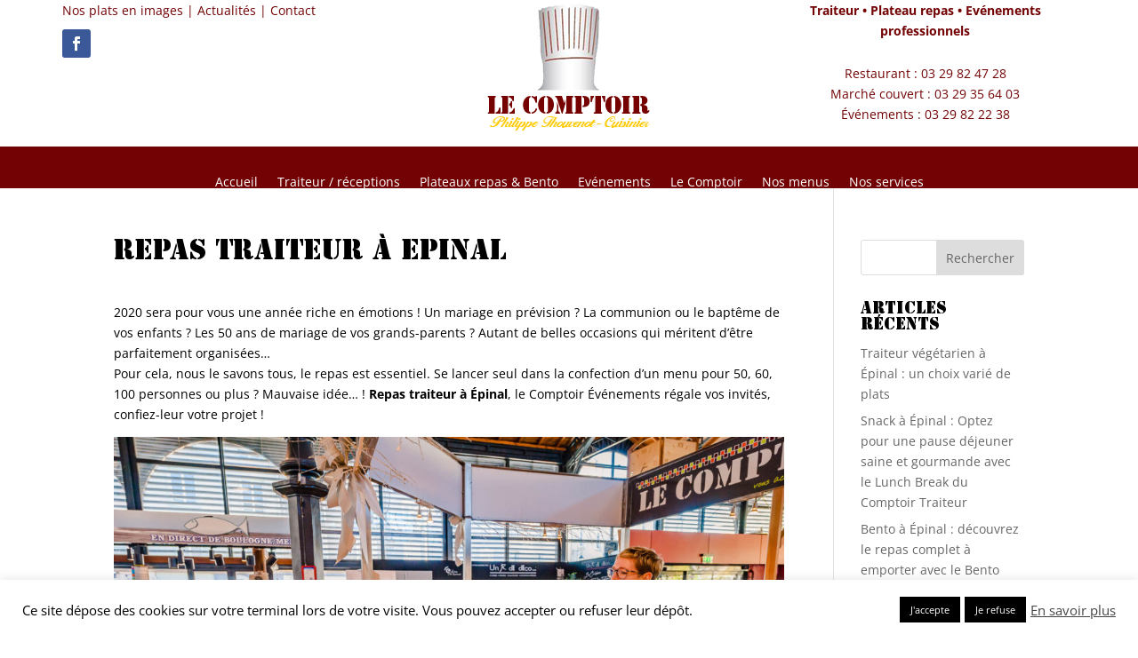

--- FILE ---
content_type: text/html; charset=UTF-8
request_url: https://www.le-comptoir-evenements.fr/repas-traiteur-a-epinal/
body_size: 21351
content:
<!DOCTYPE html>
<html lang="fr-FR">
<head>
	<meta charset="UTF-8" />
<meta http-equiv="X-UA-Compatible" content="IE=edge">
	<link rel="pingback" href="https://www.le-comptoir-evenements.fr/xmlrpc.php" />

	<script type="text/javascript">
		document.documentElement.className = 'js';
	</script>

	<link rel="preconnect" href="https://fonts.gstatic.com" crossorigin /><script id="diviarea-loader">window.DiviPopupData=window.DiviAreaConfig={"zIndex":1000000,"animateSpeed":400,"triggerClassPrefix":"show-popup-","idAttrib":"data-popup","modalIndicatorClass":"is-modal","blockingIndicatorClass":"is-blocking","defaultShowCloseButton":true,"withCloseClass":"with-close","noCloseClass":"no-close","triggerCloseClass":"close","singletonClass":"single","darkModeClass":"dark","noShadowClass":"no-shadow","altCloseClass":"close-alt","popupSelector":".et_pb_section.popup","initializeOnEvent":"et_pb_after_init_modules","popupWrapperClass":"area-outer-wrap","fullHeightClass":"full-height","openPopupClass":"da-overlay-visible","overlayClass":"da-overlay","exitIndicatorClass":"on-exit","hoverTriggerClass":"on-hover","clickTriggerClass":"on-click","onExitDelay":2000,"notMobileClass":"not-mobile","notTabletClass":"not-tablet","notDesktopClass":"not-desktop","baseContext":"body","activePopupClass":"is-open","closeButtonClass":"da-close","withLoaderClass":"with-loader","debug":false,"ajaxUrl":"https:\/\/www.le-comptoir-evenements.fr\/wp-admin\/admin-ajax.php","sys":[]};var divimode_loader=function(){"use strict";!function(t){t.DiviArea=t.DiviPopup={loaded:!1};var n=t.DiviArea,i=n.Hooks={},o={};function r(t,n,i){var r,e,c;if("string"==typeof t)if(o[t]){if(n)if((r=o[t])&&i)for(c=r.length;c--;)(e=r[c]).callback===n&&e.context===i&&(r[c]=!1);else for(c=r.length;c--;)r[c].callback===n&&(r[c]=!1)}else o[t]=[]}function e(t,n,i,r){if("string"==typeof t){var e={callback:n,priority:i,context:r},c=o[t];c?(c.push(e),c=function(t){var n,i,o,r,e=t.length;for(r=1;r<e;r++)for(n=t[r],i=r;i>0;i--)(o=t[i-1]).priority>n.priority&&(t[i]=o,t[i-1]=n);return t}(c)):c=[e],o[t]=c}}function c(t,n,i){"string"==typeof n&&(n=[n]);var r,e,c=[];for(r=0;r<n.length;r++)Array.prototype.push.apply(c,o[n[r]]);for(e=0;e<c.length;e++){var a=void 0;c[e]&&"function"==typeof c[e].callback&&("filter"===t?void 0!==(a=c[e].callback.apply(c[e].context,i))&&(i[0]=a):c[e].callback.apply(c[e].context,i))}if("filter"===t)return i[0]}i.silent=function(){return i},n.removeFilter=i.removeFilter=function(t,n){r(t,n)},n.removeAction=i.removeAction=function(t,n){r(t,n)},n.applyFilters=i.applyFilters=function(t){for(var n=[],i=arguments.length-1;i-- >0;)n[i]=arguments[i+1];return c("filter",t,n)},n.doAction=i.doAction=function(t){for(var n=[],i=arguments.length-1;i-- >0;)n[i]=arguments[i+1];c("action",t,n)},n.addFilter=i.addFilter=function(n,i,o,r){e(n,i,parseInt(o||10,10),r||t)},n.addAction=i.addAction=function(n,i,o,r){e(n,i,parseInt(o||10,10),r||t)},n.addActionOnce=i.addActionOnce=function(n,i,o,c){e(n,i,parseInt(o||10,10),c||t),e(n,(function(){r(n,i)}),1+parseInt(o||10,10),c||t)}}(window);return{}}();
</script><style id="et-divi-open-sans-inline-css">/* Original: https://fonts.googleapis.com/css?family=Open+Sans:300italic,400italic,600italic,700italic,800italic,400,300,600,700,800&#038;subset=latin,latin-ext&#038;display=swap *//* User Agent: Mozilla/5.0 (Unknown; Linux x86_64) AppleWebKit/538.1 (KHTML, like Gecko) Safari/538.1 Daum/4.1 */@font-face {font-family: 'Open Sans';font-style: italic;font-weight: 300;font-stretch: normal;font-display: swap;src: url(https://fonts.gstatic.com/s/opensans/v44/memQYaGs126MiZpBA-UFUIcVXSCEkx2cmqvXlWq8tWZ0Pw86hd0Rk5hkWV4exQ.ttf) format('truetype');}@font-face {font-family: 'Open Sans';font-style: italic;font-weight: 400;font-stretch: normal;font-display: swap;src: url(https://fonts.gstatic.com/s/opensans/v44/memQYaGs126MiZpBA-UFUIcVXSCEkx2cmqvXlWq8tWZ0Pw86hd0Rk8ZkWV4exQ.ttf) format('truetype');}@font-face {font-family: 'Open Sans';font-style: italic;font-weight: 600;font-stretch: normal;font-display: swap;src: url(https://fonts.gstatic.com/s/opensans/v44/memQYaGs126MiZpBA-UFUIcVXSCEkx2cmqvXlWq8tWZ0Pw86hd0RkxhjWV4exQ.ttf) format('truetype');}@font-face {font-family: 'Open Sans';font-style: italic;font-weight: 700;font-stretch: normal;font-display: swap;src: url(https://fonts.gstatic.com/s/opensans/v44/memQYaGs126MiZpBA-UFUIcVXSCEkx2cmqvXlWq8tWZ0Pw86hd0RkyFjWV4exQ.ttf) format('truetype');}@font-face {font-family: 'Open Sans';font-style: italic;font-weight: 800;font-stretch: normal;font-display: swap;src: url(https://fonts.gstatic.com/s/opensans/v44/memQYaGs126MiZpBA-UFUIcVXSCEkx2cmqvXlWq8tWZ0Pw86hd0Rk0ZjWV4exQ.ttf) format('truetype');}@font-face {font-family: 'Open Sans';font-style: normal;font-weight: 300;font-stretch: normal;font-display: swap;src: url(https://fonts.gstatic.com/s/opensans/v44/memSYaGs126MiZpBA-UvWbX2vVnXBbObj2OVZyOOSr4dVJWUgsiH0B4uaVc.ttf) format('truetype');}@font-face {font-family: 'Open Sans';font-style: normal;font-weight: 400;font-stretch: normal;font-display: swap;src: url(https://fonts.gstatic.com/s/opensans/v44/memSYaGs126MiZpBA-UvWbX2vVnXBbObj2OVZyOOSr4dVJWUgsjZ0B4uaVc.ttf) format('truetype');}@font-face {font-family: 'Open Sans';font-style: normal;font-weight: 600;font-stretch: normal;font-display: swap;src: url(https://fonts.gstatic.com/s/opensans/v44/memSYaGs126MiZpBA-UvWbX2vVnXBbObj2OVZyOOSr4dVJWUgsgH1x4uaVc.ttf) format('truetype');}@font-face {font-family: 'Open Sans';font-style: normal;font-weight: 700;font-stretch: normal;font-display: swap;src: url(https://fonts.gstatic.com/s/opensans/v44/memSYaGs126MiZpBA-UvWbX2vVnXBbObj2OVZyOOSr4dVJWUgsg-1x4uaVc.ttf) format('truetype');}@font-face {font-family: 'Open Sans';font-style: normal;font-weight: 800;font-stretch: normal;font-display: swap;src: url(https://fonts.gstatic.com/s/opensans/v44/memSYaGs126MiZpBA-UvWbX2vVnXBbObj2OVZyOOSr4dVJWUgshZ1x4uaVc.ttf) format('truetype');}/* User Agent: Mozilla/5.0 (Windows NT 6.1; WOW64; rv:27.0) Gecko/20100101 Firefox/27.0 */@font-face {font-family: 'Open Sans';font-style: italic;font-weight: 300;font-stretch: normal;font-display: swap;src: url(https://fonts.gstatic.com/l/font?kit=memQYaGs126MiZpBA-UFUIcVXSCEkx2cmqvXlWq8tWZ0Pw86hd0Rk5hkWV4exg&skey=743457fe2cc29280&v=v44) format('woff');}@font-face {font-family: 'Open Sans';font-style: italic;font-weight: 400;font-stretch: normal;font-display: swap;src: url(https://fonts.gstatic.com/l/font?kit=memQYaGs126MiZpBA-UFUIcVXSCEkx2cmqvXlWq8tWZ0Pw86hd0Rk8ZkWV4exg&skey=743457fe2cc29280&v=v44) format('woff');}@font-face {font-family: 'Open Sans';font-style: italic;font-weight: 600;font-stretch: normal;font-display: swap;src: url(https://fonts.gstatic.com/l/font?kit=memQYaGs126MiZpBA-UFUIcVXSCEkx2cmqvXlWq8tWZ0Pw86hd0RkxhjWV4exg&skey=743457fe2cc29280&v=v44) format('woff');}@font-face {font-family: 'Open Sans';font-style: italic;font-weight: 700;font-stretch: normal;font-display: swap;src: url(https://fonts.gstatic.com/l/font?kit=memQYaGs126MiZpBA-UFUIcVXSCEkx2cmqvXlWq8tWZ0Pw86hd0RkyFjWV4exg&skey=743457fe2cc29280&v=v44) format('woff');}@font-face {font-family: 'Open Sans';font-style: italic;font-weight: 800;font-stretch: normal;font-display: swap;src: url(https://fonts.gstatic.com/l/font?kit=memQYaGs126MiZpBA-UFUIcVXSCEkx2cmqvXlWq8tWZ0Pw86hd0Rk0ZjWV4exg&skey=743457fe2cc29280&v=v44) format('woff');}@font-face {font-family: 'Open Sans';font-style: normal;font-weight: 300;font-stretch: normal;font-display: swap;src: url(https://fonts.gstatic.com/l/font?kit=memSYaGs126MiZpBA-UvWbX2vVnXBbObj2OVZyOOSr4dVJWUgsiH0B4uaVQ&skey=62c1cbfccc78b4b2&v=v44) format('woff');}@font-face {font-family: 'Open Sans';font-style: normal;font-weight: 400;font-stretch: normal;font-display: swap;src: url(https://fonts.gstatic.com/l/font?kit=memSYaGs126MiZpBA-UvWbX2vVnXBbObj2OVZyOOSr4dVJWUgsjZ0B4uaVQ&skey=62c1cbfccc78b4b2&v=v44) format('woff');}@font-face {font-family: 'Open Sans';font-style: normal;font-weight: 600;font-stretch: normal;font-display: swap;src: url(https://fonts.gstatic.com/l/font?kit=memSYaGs126MiZpBA-UvWbX2vVnXBbObj2OVZyOOSr4dVJWUgsgH1x4uaVQ&skey=62c1cbfccc78b4b2&v=v44) format('woff');}@font-face {font-family: 'Open Sans';font-style: normal;font-weight: 700;font-stretch: normal;font-display: swap;src: url(https://fonts.gstatic.com/l/font?kit=memSYaGs126MiZpBA-UvWbX2vVnXBbObj2OVZyOOSr4dVJWUgsg-1x4uaVQ&skey=62c1cbfccc78b4b2&v=v44) format('woff');}@font-face {font-family: 'Open Sans';font-style: normal;font-weight: 800;font-stretch: normal;font-display: swap;src: url(https://fonts.gstatic.com/l/font?kit=memSYaGs126MiZpBA-UvWbX2vVnXBbObj2OVZyOOSr4dVJWUgshZ1x4uaVQ&skey=62c1cbfccc78b4b2&v=v44) format('woff');}/* User Agent: Mozilla/5.0 (Windows NT 6.3; rv:39.0) Gecko/20100101 Firefox/39.0 */@font-face {font-family: 'Open Sans';font-style: italic;font-weight: 300;font-stretch: normal;font-display: swap;src: url(https://fonts.gstatic.com/s/opensans/v44/memQYaGs126MiZpBA-UFUIcVXSCEkx2cmqvXlWq8tWZ0Pw86hd0Rk5hkWV4ewA.woff2) format('woff2');}@font-face {font-family: 'Open Sans';font-style: italic;font-weight: 400;font-stretch: normal;font-display: swap;src: url(https://fonts.gstatic.com/s/opensans/v44/memQYaGs126MiZpBA-UFUIcVXSCEkx2cmqvXlWq8tWZ0Pw86hd0Rk8ZkWV4ewA.woff2) format('woff2');}@font-face {font-family: 'Open Sans';font-style: italic;font-weight: 600;font-stretch: normal;font-display: swap;src: url(https://fonts.gstatic.com/s/opensans/v44/memQYaGs126MiZpBA-UFUIcVXSCEkx2cmqvXlWq8tWZ0Pw86hd0RkxhjWV4ewA.woff2) format('woff2');}@font-face {font-family: 'Open Sans';font-style: italic;font-weight: 700;font-stretch: normal;font-display: swap;src: url(https://fonts.gstatic.com/s/opensans/v44/memQYaGs126MiZpBA-UFUIcVXSCEkx2cmqvXlWq8tWZ0Pw86hd0RkyFjWV4ewA.woff2) format('woff2');}@font-face {font-family: 'Open Sans';font-style: italic;font-weight: 800;font-stretch: normal;font-display: swap;src: url(https://fonts.gstatic.com/s/opensans/v44/memQYaGs126MiZpBA-UFUIcVXSCEkx2cmqvXlWq8tWZ0Pw86hd0Rk0ZjWV4ewA.woff2) format('woff2');}@font-face {font-family: 'Open Sans';font-style: normal;font-weight: 300;font-stretch: normal;font-display: swap;src: url(https://fonts.gstatic.com/s/opensans/v44/memSYaGs126MiZpBA-UvWbX2vVnXBbObj2OVZyOOSr4dVJWUgsiH0B4uaVI.woff2) format('woff2');}@font-face {font-family: 'Open Sans';font-style: normal;font-weight: 400;font-stretch: normal;font-display: swap;src: url(https://fonts.gstatic.com/s/opensans/v44/memSYaGs126MiZpBA-UvWbX2vVnXBbObj2OVZyOOSr4dVJWUgsjZ0B4uaVI.woff2) format('woff2');}@font-face {font-family: 'Open Sans';font-style: normal;font-weight: 600;font-stretch: normal;font-display: swap;src: url(https://fonts.gstatic.com/s/opensans/v44/memSYaGs126MiZpBA-UvWbX2vVnXBbObj2OVZyOOSr4dVJWUgsgH1x4uaVI.woff2) format('woff2');}@font-face {font-family: 'Open Sans';font-style: normal;font-weight: 700;font-stretch: normal;font-display: swap;src: url(https://fonts.gstatic.com/s/opensans/v44/memSYaGs126MiZpBA-UvWbX2vVnXBbObj2OVZyOOSr4dVJWUgsg-1x4uaVI.woff2) format('woff2');}@font-face {font-family: 'Open Sans';font-style: normal;font-weight: 800;font-stretch: normal;font-display: swap;src: url(https://fonts.gstatic.com/s/opensans/v44/memSYaGs126MiZpBA-UvWbX2vVnXBbObj2OVZyOOSr4dVJWUgshZ1x4uaVI.woff2) format('woff2');}</style><style id="et-divi-userfonts">@font-face { font-family: "Stencil"; font-display: swap;  src: url("https://www.le-comptoir-evenements.fr/wp-content/uploads/et-fonts/StencilStd.ttf") format("truetype"); }</style><style id="et-builder-googlefonts-cached-inline">/* Original: https://fonts.googleapis.com/css?family=Yesteryear:regular&#038;subset=latin&#038;display=swap *//* User Agent: Mozilla/5.0 (Unknown; Linux x86_64) AppleWebKit/538.1 (KHTML, like Gecko) Safari/538.1 Daum/4.1 */@font-face {font-family: 'Yesteryear';font-style: normal;font-weight: 400;font-display: swap;src: url(https://fonts.gstatic.com/s/yesteryear/v21/dg4g_p78rroaKl8kRKo1n7sNSw.ttf) format('truetype');}/* User Agent: Mozilla/5.0 (Windows NT 6.1; WOW64; rv:27.0) Gecko/20100101 Firefox/27.0 */@font-face {font-family: 'Yesteryear';font-style: normal;font-weight: 400;font-display: swap;src: url(https://fonts.gstatic.com/l/font?kit=dg4g_p78rroaKl8kRKo1n7sNSA&skey=1784a02b79d76d06&v=v21) format('woff');}/* User Agent: Mozilla/5.0 (Windows NT 6.3; rv:39.0) Gecko/20100101 Firefox/39.0 */@font-face {font-family: 'Yesteryear';font-style: normal;font-weight: 400;font-display: swap;src: url(https://fonts.gstatic.com/s/yesteryear/v21/dg4g_p78rroaKl8kRKo1n7sNTg.woff2) format('woff2');}</style><meta name='robots' content='index, follow, max-image-preview:large, max-snippet:-1, max-video-preview:-1' />
<script type="text/javascript">
			let jqueryParams=[],jQuery=function(r){return jqueryParams=[...jqueryParams,r],jQuery},$=function(r){return jqueryParams=[...jqueryParams,r],$};window.jQuery=jQuery,window.$=jQuery;let customHeadScripts=!1;jQuery.fn=jQuery.prototype={},$.fn=jQuery.prototype={},jQuery.noConflict=function(r){if(window.jQuery)return jQuery=window.jQuery,$=window.jQuery,customHeadScripts=!0,jQuery.noConflict},jQuery.ready=function(r){jqueryParams=[...jqueryParams,r]},$.ready=function(r){jqueryParams=[...jqueryParams,r]},jQuery.load=function(r){jqueryParams=[...jqueryParams,r]},$.load=function(r){jqueryParams=[...jqueryParams,r]},jQuery.fn.ready=function(r){jqueryParams=[...jqueryParams,r]},$.fn.ready=function(r){jqueryParams=[...jqueryParams,r]};</script>
	<!-- This site is optimized with the Yoast SEO plugin v23.0 - https://yoast.com/wordpress/plugins/seo/ -->
	<title>Repas traiteur à Epinal Vosges (88) - Le Comptoir Traiteur</title>
	<meta name="description" content="Repas traiteur à Épinal, demande de renseignements et devis directement au Comptoir Evénements ou par téléphone au 03 29 82 22 38." />
	<link rel="canonical" href="https://www.le-comptoir-evenements.fr/repas-traiteur-a-epinal/" />
	<meta property="og:locale" content="fr_FR" />
	<meta property="og:type" content="article" />
	<meta property="og:title" content="Repas traiteur à Epinal Vosges (88) - Le Comptoir Traiteur" />
	<meta property="og:description" content="Repas traiteur à Épinal, demande de renseignements et devis directement au Comptoir Evénements ou par téléphone au 03 29 82 22 38." />
	<meta property="og:url" content="https://www.le-comptoir-evenements.fr/repas-traiteur-a-epinal/" />
	<meta property="og:site_name" content="Le Comptoir Traiteur" />
	<meta property="article:publisher" content="https://www.le-comptoir-evenements.fr/sitemap_index.xml" />
	<meta property="article:published_time" content="2020-01-24T15:15:38+00:00" />
	<meta property="article:modified_time" content="2020-01-24T15:16:01+00:00" />
	<meta property="og:image" content="https://www.le-comptoir-evenements.fr/wp-content/uploads/2018/11/293_IDM4862.jpg" />
	<meta property="og:image:width" content="1920" />
	<meta property="og:image:height" content="1278" />
	<meta property="og:image:type" content="image/jpeg" />
	<meta name="author" content="Sandra Goncalves" />
	<meta name="twitter:card" content="summary_large_image" />
	<meta name="twitter:label1" content="Écrit par" />
	<meta name="twitter:data1" content="Sandra Goncalves" />
	<meta name="twitter:label2" content="Durée de lecture estimée" />
	<meta name="twitter:data2" content="2 minutes" />
	<script type="application/ld+json" class="yoast-schema-graph">{"@context":"https://schema.org","@graph":[{"@type":"Article","@id":"https://www.le-comptoir-evenements.fr/repas-traiteur-a-epinal/#article","isPartOf":{"@id":"https://www.le-comptoir-evenements.fr/repas-traiteur-a-epinal/"},"author":{"name":"Sandra Goncalves","@id":"https://www.le-comptoir-evenements.fr/#/schema/person/fa2b99cef937ea0939d8516de43039ff"},"headline":"Repas traiteur à Epinal","datePublished":"2020-01-24T15:15:38+00:00","dateModified":"2020-01-24T15:16:01+00:00","mainEntityOfPage":{"@id":"https://www.le-comptoir-evenements.fr/repas-traiteur-a-epinal/"},"wordCount":338,"publisher":{"@id":"https://www.le-comptoir-evenements.fr/#organization"},"image":{"@id":"https://www.le-comptoir-evenements.fr/repas-traiteur-a-epinal/#primaryimage"},"thumbnailUrl":"https://www.le-comptoir-evenements.fr/wp-content/uploads/2018/11/293_IDM4862.jpg","inLanguage":"fr-FR"},{"@type":"WebPage","@id":"https://www.le-comptoir-evenements.fr/repas-traiteur-a-epinal/","url":"https://www.le-comptoir-evenements.fr/repas-traiteur-a-epinal/","name":"Repas traiteur à Epinal Vosges (88) - Le Comptoir Traiteur","isPartOf":{"@id":"https://www.le-comptoir-evenements.fr/#website"},"primaryImageOfPage":{"@id":"https://www.le-comptoir-evenements.fr/repas-traiteur-a-epinal/#primaryimage"},"image":{"@id":"https://www.le-comptoir-evenements.fr/repas-traiteur-a-epinal/#primaryimage"},"thumbnailUrl":"https://www.le-comptoir-evenements.fr/wp-content/uploads/2018/11/293_IDM4862.jpg","datePublished":"2020-01-24T15:15:38+00:00","dateModified":"2020-01-24T15:16:01+00:00","description":"Repas traiteur à Épinal, demande de renseignements et devis directement au Comptoir Evénements ou par téléphone au 03 29 82 22 38.","breadcrumb":{"@id":"https://www.le-comptoir-evenements.fr/repas-traiteur-a-epinal/#breadcrumb"},"inLanguage":"fr-FR","potentialAction":[{"@type":"ReadAction","target":["https://www.le-comptoir-evenements.fr/repas-traiteur-a-epinal/"]}]},{"@type":"ImageObject","inLanguage":"fr-FR","@id":"https://www.le-comptoir-evenements.fr/repas-traiteur-a-epinal/#primaryimage","url":"https://www.le-comptoir-evenements.fr/wp-content/uploads/2018/11/293_IDM4862.jpg","contentUrl":"https://www.le-comptoir-evenements.fr/wp-content/uploads/2018/11/293_IDM4862.jpg","width":1920,"height":1278},{"@type":"BreadcrumbList","@id":"https://www.le-comptoir-evenements.fr/repas-traiteur-a-epinal/#breadcrumb","itemListElement":[{"@type":"ListItem","position":1,"name":"Accueil","item":"https://www.le-comptoir-evenements.fr/"},{"@type":"ListItem","position":2,"name":"Repas traiteur à Epinal"}]},{"@type":"WebSite","@id":"https://www.le-comptoir-evenements.fr/#website","url":"https://www.le-comptoir-evenements.fr/","name":"Le Comptoir Traiteur","description":"","publisher":{"@id":"https://www.le-comptoir-evenements.fr/#organization"},"potentialAction":[{"@type":"SearchAction","target":{"@type":"EntryPoint","urlTemplate":"https://www.le-comptoir-evenements.fr/?s={search_term_string}"},"query-input":"required name=search_term_string"}],"inLanguage":"fr-FR"},{"@type":"Organization","@id":"https://www.le-comptoir-evenements.fr/#organization","name":"Le Comptoir Événements","url":"https://www.le-comptoir-evenements.fr/","logo":{"@type":"ImageObject","inLanguage":"fr-FR","@id":"https://www.le-comptoir-evenements.fr/#/schema/logo/image/","url":"https://www.le-comptoir-evenements.fr/wp-content/uploads/2018/09/logo-1.png","contentUrl":"https://www.le-comptoir-evenements.fr/wp-content/uploads/2018/09/logo-1.png","width":188,"height":150,"caption":"Le Comptoir Événements"},"image":{"@id":"https://www.le-comptoir-evenements.fr/#/schema/logo/image/"},"sameAs":["https://www.le-comptoir-evenements.fr/sitemap_index.xml"]},{"@type":"Person","@id":"https://www.le-comptoir-evenements.fr/#/schema/person/fa2b99cef937ea0939d8516de43039ff","name":"Sandra Goncalves","image":{"@type":"ImageObject","inLanguage":"fr-FR","@id":"https://www.le-comptoir-evenements.fr/#/schema/person/image/","url":"https://secure.gravatar.com/avatar/f3b31a43b3a5dc2b0273fca29a4d704b?s=96&d=mm&r=g","contentUrl":"https://secure.gravatar.com/avatar/f3b31a43b3a5dc2b0273fca29a4d704b?s=96&d=mm&r=g","caption":"Sandra Goncalves"}}]}</script>
	<!-- / Yoast SEO plugin. -->


<link rel="amphtml" href="https://www.le-comptoir-evenements.fr/repas-traiteur-a-epinal/amp/" /><meta name="generator" content="AMP for WP 1.0.96.1"/><link rel="alternate" type="application/rss+xml" title="Le Comptoir Traiteur &raquo; Flux" href="https://www.le-comptoir-evenements.fr/feed/" />
<link rel="alternate" type="application/rss+xml" title="Le Comptoir Traiteur &raquo; Flux des commentaires" href="https://www.le-comptoir-evenements.fr/comments/feed/" />
<meta content="ComptoirTraiteurByInovaWeb v.1.0" name="generator"/><link rel='stylesheet' id='wp-block-library-css' href='https://www.le-comptoir-evenements.fr/wp-includes/css/dist/block-library/style.min.css?ver=6.5.7' type='text/css' media='all' />
<style id='wp-block-library-theme-inline-css' type='text/css'>
.wp-block-audio figcaption{color:#555;font-size:13px;text-align:center}.is-dark-theme .wp-block-audio figcaption{color:#ffffffa6}.wp-block-audio{margin:0 0 1em}.wp-block-code{border:1px solid #ccc;border-radius:4px;font-family:Menlo,Consolas,monaco,monospace;padding:.8em 1em}.wp-block-embed figcaption{color:#555;font-size:13px;text-align:center}.is-dark-theme .wp-block-embed figcaption{color:#ffffffa6}.wp-block-embed{margin:0 0 1em}.blocks-gallery-caption{color:#555;font-size:13px;text-align:center}.is-dark-theme .blocks-gallery-caption{color:#ffffffa6}.wp-block-image figcaption{color:#555;font-size:13px;text-align:center}.is-dark-theme .wp-block-image figcaption{color:#ffffffa6}.wp-block-image{margin:0 0 1em}.wp-block-pullquote{border-bottom:4px solid;border-top:4px solid;color:currentColor;margin-bottom:1.75em}.wp-block-pullquote cite,.wp-block-pullquote footer,.wp-block-pullquote__citation{color:currentColor;font-size:.8125em;font-style:normal;text-transform:uppercase}.wp-block-quote{border-left:.25em solid;margin:0 0 1.75em;padding-left:1em}.wp-block-quote cite,.wp-block-quote footer{color:currentColor;font-size:.8125em;font-style:normal;position:relative}.wp-block-quote.has-text-align-right{border-left:none;border-right:.25em solid;padding-left:0;padding-right:1em}.wp-block-quote.has-text-align-center{border:none;padding-left:0}.wp-block-quote.is-large,.wp-block-quote.is-style-large,.wp-block-quote.is-style-plain{border:none}.wp-block-search .wp-block-search__label{font-weight:700}.wp-block-search__button{border:1px solid #ccc;padding:.375em .625em}:where(.wp-block-group.has-background){padding:1.25em 2.375em}.wp-block-separator.has-css-opacity{opacity:.4}.wp-block-separator{border:none;border-bottom:2px solid;margin-left:auto;margin-right:auto}.wp-block-separator.has-alpha-channel-opacity{opacity:1}.wp-block-separator:not(.is-style-wide):not(.is-style-dots){width:100px}.wp-block-separator.has-background:not(.is-style-dots){border-bottom:none;height:1px}.wp-block-separator.has-background:not(.is-style-wide):not(.is-style-dots){height:2px}.wp-block-table{margin:0 0 1em}.wp-block-table td,.wp-block-table th{word-break:normal}.wp-block-table figcaption{color:#555;font-size:13px;text-align:center}.is-dark-theme .wp-block-table figcaption{color:#ffffffa6}.wp-block-video figcaption{color:#555;font-size:13px;text-align:center}.is-dark-theme .wp-block-video figcaption{color:#ffffffa6}.wp-block-video{margin:0 0 1em}.wp-block-template-part.has-background{margin-bottom:0;margin-top:0;padding:1.25em 2.375em}
</style>
<style id='global-styles-inline-css' type='text/css'>
body{--wp--preset--color--black: #000000;--wp--preset--color--cyan-bluish-gray: #abb8c3;--wp--preset--color--white: #ffffff;--wp--preset--color--pale-pink: #f78da7;--wp--preset--color--vivid-red: #cf2e2e;--wp--preset--color--luminous-vivid-orange: #ff6900;--wp--preset--color--luminous-vivid-amber: #fcb900;--wp--preset--color--light-green-cyan: #7bdcb5;--wp--preset--color--vivid-green-cyan: #00d084;--wp--preset--color--pale-cyan-blue: #8ed1fc;--wp--preset--color--vivid-cyan-blue: #0693e3;--wp--preset--color--vivid-purple: #9b51e0;--wp--preset--gradient--vivid-cyan-blue-to-vivid-purple: linear-gradient(135deg,rgba(6,147,227,1) 0%,rgb(155,81,224) 100%);--wp--preset--gradient--light-green-cyan-to-vivid-green-cyan: linear-gradient(135deg,rgb(122,220,180) 0%,rgb(0,208,130) 100%);--wp--preset--gradient--luminous-vivid-amber-to-luminous-vivid-orange: linear-gradient(135deg,rgba(252,185,0,1) 0%,rgba(255,105,0,1) 100%);--wp--preset--gradient--luminous-vivid-orange-to-vivid-red: linear-gradient(135deg,rgba(255,105,0,1) 0%,rgb(207,46,46) 100%);--wp--preset--gradient--very-light-gray-to-cyan-bluish-gray: linear-gradient(135deg,rgb(238,238,238) 0%,rgb(169,184,195) 100%);--wp--preset--gradient--cool-to-warm-spectrum: linear-gradient(135deg,rgb(74,234,220) 0%,rgb(151,120,209) 20%,rgb(207,42,186) 40%,rgb(238,44,130) 60%,rgb(251,105,98) 80%,rgb(254,248,76) 100%);--wp--preset--gradient--blush-light-purple: linear-gradient(135deg,rgb(255,206,236) 0%,rgb(152,150,240) 100%);--wp--preset--gradient--blush-bordeaux: linear-gradient(135deg,rgb(254,205,165) 0%,rgb(254,45,45) 50%,rgb(107,0,62) 100%);--wp--preset--gradient--luminous-dusk: linear-gradient(135deg,rgb(255,203,112) 0%,rgb(199,81,192) 50%,rgb(65,88,208) 100%);--wp--preset--gradient--pale-ocean: linear-gradient(135deg,rgb(255,245,203) 0%,rgb(182,227,212) 50%,rgb(51,167,181) 100%);--wp--preset--gradient--electric-grass: linear-gradient(135deg,rgb(202,248,128) 0%,rgb(113,206,126) 100%);--wp--preset--gradient--midnight: linear-gradient(135deg,rgb(2,3,129) 0%,rgb(40,116,252) 100%);--wp--preset--font-size--small: 13px;--wp--preset--font-size--medium: 20px;--wp--preset--font-size--large: 36px;--wp--preset--font-size--x-large: 42px;--wp--preset--spacing--20: 0.44rem;--wp--preset--spacing--30: 0.67rem;--wp--preset--spacing--40: 1rem;--wp--preset--spacing--50: 1.5rem;--wp--preset--spacing--60: 2.25rem;--wp--preset--spacing--70: 3.38rem;--wp--preset--spacing--80: 5.06rem;--wp--preset--shadow--natural: 6px 6px 9px rgba(0, 0, 0, 0.2);--wp--preset--shadow--deep: 12px 12px 50px rgba(0, 0, 0, 0.4);--wp--preset--shadow--sharp: 6px 6px 0px rgba(0, 0, 0, 0.2);--wp--preset--shadow--outlined: 6px 6px 0px -3px rgba(255, 255, 255, 1), 6px 6px rgba(0, 0, 0, 1);--wp--preset--shadow--crisp: 6px 6px 0px rgba(0, 0, 0, 1);}body { margin: 0;--wp--style--global--content-size: 823px;--wp--style--global--wide-size: 1080px; }.wp-site-blocks > .alignleft { float: left; margin-right: 2em; }.wp-site-blocks > .alignright { float: right; margin-left: 2em; }.wp-site-blocks > .aligncenter { justify-content: center; margin-left: auto; margin-right: auto; }:where(.is-layout-flex){gap: 0.5em;}:where(.is-layout-grid){gap: 0.5em;}body .is-layout-flow > .alignleft{float: left;margin-inline-start: 0;margin-inline-end: 2em;}body .is-layout-flow > .alignright{float: right;margin-inline-start: 2em;margin-inline-end: 0;}body .is-layout-flow > .aligncenter{margin-left: auto !important;margin-right: auto !important;}body .is-layout-constrained > .alignleft{float: left;margin-inline-start: 0;margin-inline-end: 2em;}body .is-layout-constrained > .alignright{float: right;margin-inline-start: 2em;margin-inline-end: 0;}body .is-layout-constrained > .aligncenter{margin-left: auto !important;margin-right: auto !important;}body .is-layout-constrained > :where(:not(.alignleft):not(.alignright):not(.alignfull)){max-width: var(--wp--style--global--content-size);margin-left: auto !important;margin-right: auto !important;}body .is-layout-constrained > .alignwide{max-width: var(--wp--style--global--wide-size);}body .is-layout-flex{display: flex;}body .is-layout-flex{flex-wrap: wrap;align-items: center;}body .is-layout-flex > *{margin: 0;}body .is-layout-grid{display: grid;}body .is-layout-grid > *{margin: 0;}body{padding-top: 0px;padding-right: 0px;padding-bottom: 0px;padding-left: 0px;}a:where(:not(.wp-element-button)){text-decoration: underline;}.wp-element-button, .wp-block-button__link{background-color: #32373c;border-width: 0;color: #fff;font-family: inherit;font-size: inherit;line-height: inherit;padding: calc(0.667em + 2px) calc(1.333em + 2px);text-decoration: none;}.has-black-color{color: var(--wp--preset--color--black) !important;}.has-cyan-bluish-gray-color{color: var(--wp--preset--color--cyan-bluish-gray) !important;}.has-white-color{color: var(--wp--preset--color--white) !important;}.has-pale-pink-color{color: var(--wp--preset--color--pale-pink) !important;}.has-vivid-red-color{color: var(--wp--preset--color--vivid-red) !important;}.has-luminous-vivid-orange-color{color: var(--wp--preset--color--luminous-vivid-orange) !important;}.has-luminous-vivid-amber-color{color: var(--wp--preset--color--luminous-vivid-amber) !important;}.has-light-green-cyan-color{color: var(--wp--preset--color--light-green-cyan) !important;}.has-vivid-green-cyan-color{color: var(--wp--preset--color--vivid-green-cyan) !important;}.has-pale-cyan-blue-color{color: var(--wp--preset--color--pale-cyan-blue) !important;}.has-vivid-cyan-blue-color{color: var(--wp--preset--color--vivid-cyan-blue) !important;}.has-vivid-purple-color{color: var(--wp--preset--color--vivid-purple) !important;}.has-black-background-color{background-color: var(--wp--preset--color--black) !important;}.has-cyan-bluish-gray-background-color{background-color: var(--wp--preset--color--cyan-bluish-gray) !important;}.has-white-background-color{background-color: var(--wp--preset--color--white) !important;}.has-pale-pink-background-color{background-color: var(--wp--preset--color--pale-pink) !important;}.has-vivid-red-background-color{background-color: var(--wp--preset--color--vivid-red) !important;}.has-luminous-vivid-orange-background-color{background-color: var(--wp--preset--color--luminous-vivid-orange) !important;}.has-luminous-vivid-amber-background-color{background-color: var(--wp--preset--color--luminous-vivid-amber) !important;}.has-light-green-cyan-background-color{background-color: var(--wp--preset--color--light-green-cyan) !important;}.has-vivid-green-cyan-background-color{background-color: var(--wp--preset--color--vivid-green-cyan) !important;}.has-pale-cyan-blue-background-color{background-color: var(--wp--preset--color--pale-cyan-blue) !important;}.has-vivid-cyan-blue-background-color{background-color: var(--wp--preset--color--vivid-cyan-blue) !important;}.has-vivid-purple-background-color{background-color: var(--wp--preset--color--vivid-purple) !important;}.has-black-border-color{border-color: var(--wp--preset--color--black) !important;}.has-cyan-bluish-gray-border-color{border-color: var(--wp--preset--color--cyan-bluish-gray) !important;}.has-white-border-color{border-color: var(--wp--preset--color--white) !important;}.has-pale-pink-border-color{border-color: var(--wp--preset--color--pale-pink) !important;}.has-vivid-red-border-color{border-color: var(--wp--preset--color--vivid-red) !important;}.has-luminous-vivid-orange-border-color{border-color: var(--wp--preset--color--luminous-vivid-orange) !important;}.has-luminous-vivid-amber-border-color{border-color: var(--wp--preset--color--luminous-vivid-amber) !important;}.has-light-green-cyan-border-color{border-color: var(--wp--preset--color--light-green-cyan) !important;}.has-vivid-green-cyan-border-color{border-color: var(--wp--preset--color--vivid-green-cyan) !important;}.has-pale-cyan-blue-border-color{border-color: var(--wp--preset--color--pale-cyan-blue) !important;}.has-vivid-cyan-blue-border-color{border-color: var(--wp--preset--color--vivid-cyan-blue) !important;}.has-vivid-purple-border-color{border-color: var(--wp--preset--color--vivid-purple) !important;}.has-vivid-cyan-blue-to-vivid-purple-gradient-background{background: var(--wp--preset--gradient--vivid-cyan-blue-to-vivid-purple) !important;}.has-light-green-cyan-to-vivid-green-cyan-gradient-background{background: var(--wp--preset--gradient--light-green-cyan-to-vivid-green-cyan) !important;}.has-luminous-vivid-amber-to-luminous-vivid-orange-gradient-background{background: var(--wp--preset--gradient--luminous-vivid-amber-to-luminous-vivid-orange) !important;}.has-luminous-vivid-orange-to-vivid-red-gradient-background{background: var(--wp--preset--gradient--luminous-vivid-orange-to-vivid-red) !important;}.has-very-light-gray-to-cyan-bluish-gray-gradient-background{background: var(--wp--preset--gradient--very-light-gray-to-cyan-bluish-gray) !important;}.has-cool-to-warm-spectrum-gradient-background{background: var(--wp--preset--gradient--cool-to-warm-spectrum) !important;}.has-blush-light-purple-gradient-background{background: var(--wp--preset--gradient--blush-light-purple) !important;}.has-blush-bordeaux-gradient-background{background: var(--wp--preset--gradient--blush-bordeaux) !important;}.has-luminous-dusk-gradient-background{background: var(--wp--preset--gradient--luminous-dusk) !important;}.has-pale-ocean-gradient-background{background: var(--wp--preset--gradient--pale-ocean) !important;}.has-electric-grass-gradient-background{background: var(--wp--preset--gradient--electric-grass) !important;}.has-midnight-gradient-background{background: var(--wp--preset--gradient--midnight) !important;}.has-small-font-size{font-size: var(--wp--preset--font-size--small) !important;}.has-medium-font-size{font-size: var(--wp--preset--font-size--medium) !important;}.has-large-font-size{font-size: var(--wp--preset--font-size--large) !important;}.has-x-large-font-size{font-size: var(--wp--preset--font-size--x-large) !important;}
.wp-block-navigation a:where(:not(.wp-element-button)){color: inherit;}
:where(.wp-block-post-template.is-layout-flex){gap: 1.25em;}:where(.wp-block-post-template.is-layout-grid){gap: 1.25em;}
:where(.wp-block-columns.is-layout-flex){gap: 2em;}:where(.wp-block-columns.is-layout-grid){gap: 2em;}
.wp-block-pullquote{font-size: 1.5em;line-height: 1.6;}
</style>
<link rel='stylesheet' id='contact-form-7-css' href='https://www.le-comptoir-evenements.fr/wp-content/plugins/contact-form-7/includes/css/styles.css?ver=5.9.6' type='text/css' media='all' />
<link rel='stylesheet' id='cookie-law-info-css' href='https://www.le-comptoir-evenements.fr/wp-content/plugins/cookie-law-info/legacy/public/css/cookie-law-info-public.css?ver=3.2.4' type='text/css' media='all' />
<link rel='stylesheet' id='cookie-law-info-gdpr-css' href='https://www.le-comptoir-evenements.fr/wp-content/plugins/cookie-law-info/legacy/public/css/cookie-law-info-gdpr.css?ver=3.2.4' type='text/css' media='all' />
<link rel='stylesheet' id='b3line_font-css' href='https://www.le-comptoir-evenements.fr/wp-content/plugins/divi-icons/assets/css/b3line_font_free.css' type='text/css' media='all' />
<link rel='stylesheet' id='b3_ie7-css' href='https://www.le-comptoir-evenements.fr/wp-content/plugins/divi-icons/assets/css/b3_ie7_free.css' type='text/css' media='all' />
<link rel='stylesheet' id='b3_frontend_font-css' href='https://www.le-comptoir-evenements.fr/wp-content/plugins/divi-icons/assets/css/b3_frontend_free.css' type='text/css' media='all' />
<link rel='stylesheet' id='css-divi-area-css' href='https://www.le-comptoir-evenements.fr/wp-content/plugins/popups-for-divi/styles/front.min.css?ver=3.0.5' type='text/css' media='all' />
<style id='css-divi-area-inline-css' type='text/css'>
.et_pb_section.popup{display:none}
</style>
<link rel='stylesheet' id='divi-style-parent-css' href='https://www.le-comptoir-evenements.fr/wp-content/themes/Divi/style-static.min.css?ver=4.26.0' type='text/css' media='all' />
<link rel='stylesheet' id='fork-awesome.min.css-css' href='https://www.le-comptoir-evenements.fr/wp-content/themes/comptoirtraiteurbyinovaweb/assets/css/fork-awesome.min.css?ver=1.1' type='text/css' media='all' />
<link rel='stylesheet' id='animate-css' href='https://www.le-comptoir-evenements.fr/wp-content/themes/comptoirtraiteurbyinovaweb/assets/css/animate.css?ver=1.1' type='text/css' media='all' />
<link rel='stylesheet' id='hover-css' href='https://www.le-comptoir-evenements.fr/wp-content/themes/comptoirtraiteurbyinovaweb/assets/css/hover.min.css?ver=1.1' type='text/css' media='all' />
<link rel='stylesheet' id='divi-style-css' href='https://www.le-comptoir-evenements.fr/wp-content/themes/comptoirtraiteurbyinovaweb/style.css?ver=4.26.0' type='text/css' media='all' />
<script type="text/javascript" src="https://www.le-comptoir-evenements.fr/wp-content/plugins/popups-for-divi/scripts/ie-compat.min.js?ver=3.0.5" id="dap-ie-js"></script>
<link rel="https://api.w.org/" href="https://www.le-comptoir-evenements.fr/wp-json/" /><link rel="alternate" type="application/json" href="https://www.le-comptoir-evenements.fr/wp-json/wp/v2/posts/809" /><link rel="EditURI" type="application/rsd+xml" title="RSD" href="https://www.le-comptoir-evenements.fr/xmlrpc.php?rsd" />
<link rel='shortlink' href='https://www.le-comptoir-evenements.fr/?p=809' />
<link rel="alternate" type="application/json+oembed" href="https://www.le-comptoir-evenements.fr/wp-json/oembed/1.0/embed?url=https%3A%2F%2Fwww.le-comptoir-evenements.fr%2Frepas-traiteur-a-epinal%2F" />
<link rel="alternate" type="text/xml+oembed" href="https://www.le-comptoir-evenements.fr/wp-json/oembed/1.0/embed?url=https%3A%2F%2Fwww.le-comptoir-evenements.fr%2Frepas-traiteur-a-epinal%2F&#038;format=xml" />
<meta name="viewport" content="width=device-width, initial-scale=1.0, maximum-scale=1.0, user-scalable=0" /><link rel="icon" href="https://www.le-comptoir-evenements.fr/wp-content/uploads/2018/09/cropped-logo-1-32x32.png" sizes="32x32" />
<link rel="icon" href="https://www.le-comptoir-evenements.fr/wp-content/uploads/2018/09/cropped-logo-1-192x192.png" sizes="192x192" />
<link rel="apple-touch-icon" href="https://www.le-comptoir-evenements.fr/wp-content/uploads/2018/09/cropped-logo-1-180x180.png" />
<meta name="msapplication-TileImage" content="https://www.le-comptoir-evenements.fr/wp-content/uploads/2018/09/cropped-logo-1-270x270.png" />
<style id="et-divi-customizer-global-cached-inline-styles">body,.et_pb_column_1_2 .et_quote_content blockquote cite,.et_pb_column_1_2 .et_link_content a.et_link_main_url,.et_pb_column_1_3 .et_quote_content blockquote cite,.et_pb_column_3_8 .et_quote_content blockquote cite,.et_pb_column_1_4 .et_quote_content blockquote cite,.et_pb_blog_grid .et_quote_content blockquote cite,.et_pb_column_1_3 .et_link_content a.et_link_main_url,.et_pb_column_3_8 .et_link_content a.et_link_main_url,.et_pb_column_1_4 .et_link_content a.et_link_main_url,.et_pb_blog_grid .et_link_content a.et_link_main_url,body .et_pb_bg_layout_light .et_pb_post p,body .et_pb_bg_layout_dark .et_pb_post p{font-size:14px}.et_pb_slide_content,.et_pb_best_value{font-size:15px}body{color:#000000}h1,h2,h3,h4,h5,h6{color:#000000}a{color:#730204}.nav li ul{border-color:#730204}.et_secondary_nav_enabled #page-container #top-header{background-color:#730204!important}#et-secondary-nav li ul{background-color:#730204}.et_header_style_centered .mobile_nav .select_page,.et_header_style_split .mobile_nav .select_page,.et_nav_text_color_light #top-menu>li>a,.et_nav_text_color_dark #top-menu>li>a,#top-menu a,.et_mobile_menu li a,.et_nav_text_color_light .et_mobile_menu li a,.et_nav_text_color_dark .et_mobile_menu li a,#et_search_icon:before,.et_search_form_container input,span.et_close_search_field:after,#et-top-navigation .et-cart-info{color:#730204}.et_search_form_container input::-moz-placeholder{color:#730204}.et_search_form_container input::-webkit-input-placeholder{color:#730204}.et_search_form_container input:-ms-input-placeholder{color:#730204}#top-menu li.current-menu-ancestor>a,#top-menu li.current-menu-item>a,#top-menu li.current_page_item>a{color:#730204}.bottom-nav,.bottom-nav a,.bottom-nav li.current-menu-item a{color:#ffffff}#et-footer-nav .bottom-nav li.current-menu-item a{color:#ffffff}#footer-bottom{background-color:#000000}#footer-info,#footer-info a{color:#ffffff}#footer-bottom .et-social-icon a{color:#ffffff}@media only screen and (min-width:981px){.et_fixed_nav #page-container .et-fixed-header#top-header{background-color:#730204!important}.et_fixed_nav #page-container .et-fixed-header#top-header #et-secondary-nav li ul{background-color:#730204}.et-fixed-header #top-menu a,.et-fixed-header #et_search_icon:before,.et-fixed-header #et_top_search .et-search-form input,.et-fixed-header .et_search_form_container input,.et-fixed-header .et_close_search_field:after,.et-fixed-header #et-top-navigation .et-cart-info{color:#730204!important}.et-fixed-header .et_search_form_container input::-moz-placeholder{color:#730204!important}.et-fixed-header .et_search_form_container input::-webkit-input-placeholder{color:#730204!important}.et-fixed-header .et_search_form_container input:-ms-input-placeholder{color:#730204!important}.et-fixed-header #top-menu li.current-menu-ancestor>a,.et-fixed-header #top-menu li.current-menu-item>a,.et-fixed-header #top-menu li.current_page_item>a{color:#730204!important}}@media only screen and (min-width:1350px){.et_pb_row{padding:27px 0}.et_pb_section{padding:54px 0}.single.et_pb_pagebuilder_layout.et_full_width_page .et_post_meta_wrapper{padding-top:81px}.et_pb_fullwidth_section{padding:0}}	h1,h2,h3,h4,h5,h6{font-family:'Stencil',Helvetica,Arial,Lucida,sans-serif}</style></head>
<body data-rsssl=1 class="post-template-default single single-post postid-809 single-format-standard et_pb_button_helper_class et_fullwidth_nav et_fullwidth_secondary_nav et_fixed_nav et_show_nav et_pb_show_title et_secondary_nav_enabled et_secondary_nav_two_panels et_primary_nav_dropdown_animation_fade et_secondary_nav_dropdown_animation_fade et_header_style_left et_pb_footer_columns4 et_cover_background et_pb_gutter osx et_pb_gutters3 et_smooth_scroll et_right_sidebar et_divi_theme et-db">
	
	<div id="page-container">

					<div id="top-header">
			<div class="container clearfix">

			
				<div id="et-info">
									<span id="et-info-phone">03 29 82 22 38</span>
				
									<a href="mailto:contact@sarlfitou.com"><span id="et-info-email">contact@sarlfitou.com</span></a>
				
				<ul class="et-social-icons">

	<li class="et-social-icon et-social-facebook">
		<a href="https://www.facebook.com/lecomptoir.epinal/" class="icon">
			<span>Facebook</span>
		</a>
	</li>
	<li class="et-social-icon et-social-rss">
		<a href="https://www.le-comptoir-evenements.fr/feed/" class="icon">
			<span>RSS</span>
		</a>
	</li>

</ul>				</div> <!-- #et-info -->

			
				<div id="et-secondary-menu">
				<div class="et_duplicate_social_icons">
								<ul class="et-social-icons">

	<li class="et-social-icon et-social-facebook">
		<a href="https://www.facebook.com/lecomptoir.epinal/" class="icon">
			<span>Facebook</span>
		</a>
	</li>
	<li class="et-social-icon et-social-rss">
		<a href="https://www.le-comptoir-evenements.fr/feed/" class="icon">
			<span>RSS</span>
		</a>
	</li>

</ul>
							</div><ul id="et-secondary-nav" class="menu"><li class="menu-item menu-item-type-post_type menu-item-object-page menu-item-328"><a href="https://www.le-comptoir-evenements.fr/nos-plats-en-images/">Nos plats en images</a></li>
<li class="menu-item menu-item-type-post_type menu-item-object-page menu-item-323"><a href="https://www.le-comptoir-evenements.fr/contact/">Contact</a></li>
<li class="menu-item menu-item-type-post_type menu-item-object-page menu-item-325"><a href="https://www.le-comptoir-evenements.fr/actualites/">Actualités</a></li>
</ul>				</div> <!-- #et-secondary-menu -->

			</div> <!-- .container -->
		</div> <!-- #top-header -->
		
	
			<header id="main-header" data-height-onload="66">
			<div class="container clearfix et_menu_container">
							<div class="logo_container">
					<span class="logo_helper"></span>
					<a href="https://www.le-comptoir-evenements.fr/">
						<img src="https://www.le-comptoir-evenements.fr/wp-content/uploads/2018/09/logo.png" alt="Le Comptoir Traiteur" id="logo" data-height-percentage="54" />
					</a>
				</div>
							<div id="et-top-navigation" data-height="66" data-fixed-height="40">
											<nav id="top-menu-nav">
						<ul id="top-menu" class="nav"><li id="menu-item-101" class="menu-item menu-item-type-post_type menu-item-object-page menu-item-home menu-item-101"><a href="https://www.le-comptoir-evenements.fr/">Accueil</a></li>
<li id="menu-item-334" class="menu-item menu-item-type-post_type menu-item-object-page menu-item-334"><a href="https://www.le-comptoir-evenements.fr/traiteur-pour-reception-a-epinal/">Traiteur / réceptions</a></li>
<li id="menu-item-332" class="menu-item menu-item-type-post_type menu-item-object-page menu-item-332"><a href="https://www.le-comptoir-evenements.fr/vos-plateaux-repas-pour-vos-pauses-en-entreprise/">Plateaux repas &#038; Bento</a></li>
<li id="menu-item-333" class="menu-item menu-item-type-post_type menu-item-object-page menu-item-333"><a href="https://www.le-comptoir-evenements.fr/traiteur-pour-evenements-a-epinal/">Evénements</a></li>
<li id="menu-item-331" class="menu-item menu-item-type-post_type menu-item-object-page menu-item-331"><a href="https://www.le-comptoir-evenements.fr/votre-restaurant-a-epinal-le-2-en-1/">Le Comptoir</a></li>
<li id="menu-item-329" class="menu-item menu-item-type-post_type menu-item-object-page menu-item-329"><a href="https://www.le-comptoir-evenements.fr/nos-menus/">Nos menus</a></li>
<li id="menu-item-330" class="menu-item menu-item-type-post_type menu-item-object-page menu-item-330"><a href="https://www.le-comptoir-evenements.fr/nos-services/">Nos services</a></li>
</ul>						</nav>
					
					
					
					
					<div id="et_mobile_nav_menu">
				<div class="mobile_nav closed">
					<span class="select_page">Sélectionner une page</span>
					<span class="mobile_menu_bar mobile_menu_bar_toggle"></span>
				</div>
			</div>				</div> <!-- #et-top-navigation -->
			</div> <!-- .container -->
			<div class="et_search_outer">
				<div class="container et_search_form_container">
					<form role="search" method="get" class="et-search-form" action="https://www.le-comptoir-evenements.fr/">
					<input type="search" class="et-search-field" placeholder="Rechercher &hellip;" value="" name="s" title="Rechercher:" />					</form>
					<span class="et_close_search_field"></span>
				</div>
			</div>
		</header> <!-- #main-header -->
			<div id="et-main-area">
	<div class="et_pb_section et_pb_section_1 et_section_regular" >
				
				
				
				
				
				
				<div class="et_pb_row et_pb_row_0 et_pb_row_fullwidth">
				<div class="et_pb_column et_pb_column_1_3 et_pb_column_0  et_pb_css_mix_blend_mode_passthrough">
				
				
				
				
				<div class="et_pb_module et_pb_text et_pb_text_0  et_pb_text_align_left et_pb_bg_layout_light">
				
				
				
				
				<div class="et_pb_text_inner"><a href="/nos-plats-en-images/">Nos plats en images</a> | <a href="/actualites/">Actualités</a> | <a href="/contact/">Contact</a></div>
			</div><ul class="et_pb_module et_pb_social_media_follow et_pb_social_media_follow_0 clearfix  et_pb_text_align_left et_pb_bg_layout_light">
				
				
				
				
				<li
            class='et_pb_social_media_follow_network_0 et_pb_social_icon et_pb_social_network_link  et-social-facebook'><a
              href='https://www.facebook.com/lecomptoir.epinal/'
              class='icon et_pb_with_border'
              title='Suivez sur Facebook'
               target="_blank"><span
                class='et_pb_social_media_follow_network_name'
                aria-hidden='true'
                >Suivre</span></a></li>
			</ul>
			</div><div class="et_pb_column et_pb_column_1_3 et_pb_column_1  et_pb_css_mix_blend_mode_passthrough">
				
				
				
				
				<div class="et_pb_module et_pb_image et_pb_image_0">
				
				
				
				
				<span class="et_pb_image_wrap "><img src="https://www.le-comptoir-evenements.fr/wp-content/uploads/2018/09/logo-1.png" alt="" title="" class="wp-image-17" /></span>
			</div>
			</div><div class="et_pb_column et_pb_column_1_3 et_pb_column_2  et_pb_css_mix_blend_mode_passthrough et-last-child">
				
				
				
				
				<div class="et_pb_module et_pb_text et_pb_text_1  et_pb_text_align_center et_pb_bg_layout_light">
				
				
				
				
				<div class="et_pb_text_inner"><p>Traiteur • Plateau repas • Evénements professionnels</p></div>
			</div><div class="et_pb_module et_pb_text et_pb_text_2  et_pb_text_align_center et_pb_bg_layout_light">
				
				
				
				
				<div class="et_pb_text_inner">Restaurant : 03 29 82 47 28<br />
Marché couvert : 03 29 35 64 03<br />
Événements : 03 29 82 22 38</div>
			</div>
			</div>
				
				
				
				
			</div>
				
				
			</div><div class="et_pb_section et_pb_section_3 et_pb_with_background et_pb_fullwidth_section et_section_regular et_pb_section--with-menu" >
				
				
				
				
				
				
				<div class="et_pb_module et_pb_fullwidth_menu et_pb_fullwidth_menu_0 et_pb_bg_layout_dark  et_pb_text_align_center et_dropdown_animation_fade et_pb_fullwidth_menu_fullwidth et_pb_fullwidth_menu--without-logo et_pb_fullwidth_menu--style-left_aligned">
					
					
					
					
					<div class="et_pb_row clearfix">
						
						<div class="et_pb_menu__wrap">
							<div class="et_pb_menu__menu">
								<nav class="et-menu-nav fullwidth-menu-nav"><ul id="menu-menu-principal" class="et-menu fullwidth-menu nav downwards"><li class="et_pb_menu_page_id-home menu-item menu-item-type-post_type menu-item-object-page menu-item-home menu-item-101"><a href="https://www.le-comptoir-evenements.fr/">Accueil</a></li>
<li class="et_pb_menu_page_id-192 menu-item menu-item-type-post_type menu-item-object-page menu-item-334"><a href="https://www.le-comptoir-evenements.fr/traiteur-pour-reception-a-epinal/">Traiteur / réceptions</a></li>
<li class="et_pb_menu_page_id-215 menu-item menu-item-type-post_type menu-item-object-page menu-item-332"><a href="https://www.le-comptoir-evenements.fr/vos-plateaux-repas-pour-vos-pauses-en-entreprise/">Plateaux repas &#038; Bento</a></li>
<li class="et_pb_menu_page_id-210 menu-item menu-item-type-post_type menu-item-object-page menu-item-333"><a href="https://www.le-comptoir-evenements.fr/traiteur-pour-evenements-a-epinal/">Evénements</a></li>
<li class="et_pb_menu_page_id-220 menu-item menu-item-type-post_type menu-item-object-page menu-item-331"><a href="https://www.le-comptoir-evenements.fr/votre-restaurant-a-epinal-le-2-en-1/">Le Comptoir</a></li>
<li class="et_pb_menu_page_id-230 menu-item menu-item-type-post_type menu-item-object-page menu-item-329"><a href="https://www.le-comptoir-evenements.fr/nos-menus/">Nos menus</a></li>
<li class="et_pb_menu_page_id-226 menu-item menu-item-type-post_type menu-item-object-page menu-item-330"><a href="https://www.le-comptoir-evenements.fr/nos-services/">Nos services</a></li>
</ul></nav>
							</div>
							
							
							<div class="et_mobile_nav_menu">
				<div class="mobile_nav closed">
					<span class="mobile_menu_bar"></span>
				</div>
			</div>
						</div>
						
					</div>
				</div>
				
				
			</div>
<div id="main-content">
		<div class="container">
		<div id="content-area" class="clearfix">
			<div id="left-area">
											<article id="post-809" class="et_pb_post post-809 post type-post status-publish format-standard has-post-thumbnail hentry category-non-classe">
											<div class="et_post_meta_wrapper">
							<h1 class="entry-title">Repas traiteur à Epinal</h1>

						
												</div> <!-- .et_post_meta_wrapper -->
				
					<div class="entry-content">
					<p>2020 sera pour vous une année riche en émotions ! Un mariage en prévision ? La communion ou le baptême de vos enfants ? Les 50 ans de mariage de vos grands-parents ? Autant de belles occasions qui méritent d’être parfaitement organisées…<br />
Pour cela, nous le savons tous, le repas est essentiel. Se lancer seul dans la confection d’un menu pour 50, 60, 100 personnes ou plus ? Mauvaise idée… ! <strong>Repas traiteur à Épinal</strong>, le Comptoir Événements régale vos invités, confiez-leur votre projet !</p>
<p><img fetchpriority="high" decoding="async" class="aligncenter  wp-image-582" src="https://www.le-comptoir-evenements.fr/wp-content/uploads/2018/11/293_IDM4862-1024x682.jpg" alt="" width="769" height="512" srcset="https://www.le-comptoir-evenements.fr/wp-content/uploads/2018/11/293_IDM4862-1024x682.jpg 1024w, https://www.le-comptoir-evenements.fr/wp-content/uploads/2018/11/293_IDM4862-300x200.jpg 300w, https://www.le-comptoir-evenements.fr/wp-content/uploads/2018/11/293_IDM4862-768x511.jpg 768w, https://www.le-comptoir-evenements.fr/wp-content/uploads/2018/11/293_IDM4862-1080x719.jpg 1080w, https://www.le-comptoir-evenements.fr/wp-content/uploads/2018/11/293_IDM4862.jpg 1920w" sizes="(max-width: 769px) 100vw, 769px" /></p>
<h2>Une année qui s’annonce riche en émotions</h2>
<p>Mariage, anniversaire, célébrations diverses…, 2020 sera VOTRE année ! Alors si un événement de taille est prévu, autant dire que vous allez avoir du pain sur la planche ! Pour ne pas se laisser dépasser, la règle numéro 1 est de se faire accompagner par des professionnels. Sans cela, vous allez très vite être submergé par une montagne de choses à faire et à penser. L’une des priorités, c’est le repas.</p>
<p>Le Comptoir Événements vous propose une solution sur-mesure, parfaitement adaptée à votre soirée/journée (organisation de l’événement, budget, nombre de personnes, lieu de la réception, thématique spécifique, etc.)</p>
<p>Vous avez le choix : cocktail, brunch, buffet froid, buffet chaud, repas à table, dîner gastronomique, menu à thème…, à vous de voir selon vos envies. Grâce à son expérience, l’équipe pourra vous donner des conseils précieux qui vous aideront à vous orienter vers la meilleure option pour vous.</p>
<p>Vous avez prévu une soirée à thème ? Par exemple, votre mariage sera placé sous le signe de la mer, de la nature, du voyage…, ou pourquoi pas, champêtre, vintage ou même rock ! N’hésitez surtout pas à en parler avec l’équipe du Comptoir Événements.</p>
<p><strong>Repas traiteur à Épinal</strong>, demande de renseignements et devis, rendez-vous directement sur place ou téléphonez au 03 29 82 22 38. À bientôt et encore excellente année 2020 de la part de toute l’équipe !</p>
					</div> <!-- .entry-content -->
					<div class="et_post_meta_wrapper">
										</div> <!-- .et_post_meta_wrapper -->
				</article> <!-- .et_pb_post -->

						</div> <!-- #left-area -->

				<div id="sidebar">
		<div id="search-2" class="et_pb_widget widget_search"><form role="search" method="get" id="searchform" class="searchform" action="https://www.le-comptoir-evenements.fr/">
				<div>
					<label class="screen-reader-text" for="s">Rechercher :</label>
					<input type="text" value="" name="s" id="s" />
					<input type="submit" id="searchsubmit" value="Rechercher" />
				</div>
			</form></div>
		<div id="recent-posts-2" class="et_pb_widget widget_recent_entries">
		<h4 class="widgettitle">Articles récents</h4>
		<ul>
											<li>
					<a href="https://www.le-comptoir-evenements.fr/traiteur-vegetarien-a-epinal-un-choix-varie-de-plats/">Traiteur végétarien à Épinal : un choix varié de plats</a>
									</li>
											<li>
					<a href="https://www.le-comptoir-evenements.fr/snack-a-epinal-optez-pour-une-pause-dejeuner-saine-et-gourmande-avec-le-lunch-break-du-comptoir-traiteur/">Snack à Épinal : Optez pour une pause déjeuner saine et gourmande avec le Lunch Break du Comptoir Traiteur</a>
									</li>
											<li>
					<a href="https://www.le-comptoir-evenements.fr/bento-a-epinal-decouvrez-le-repas-complet-a-emporter-avec-le-bento-lunch-break/">Bento à Épinal : découvrez le repas complet à emporter avec le Bento Lunch Break</a>
									</li>
											<li>
					<a href="https://www.le-comptoir-evenements.fr/traiteur-vegan-a-epinal-un-professionnel-qui-sadapte-a-vos-besoins/">Traiteur végan à Épinal : un professionnel qui s&rsquo;adapte à vos besoins</a>
									</li>
											<li>
					<a href="https://www.le-comptoir-evenements.fr/location-de-vaisselle-a-epinal-du-materiel-de-qualite-pour-votre-ceremonie/">Location de vaisselle à Épinal : du matériel de qualité pour votre cérémonie</a>
									</li>
					</ul>

		</div><div id="recent-comments-2" class="et_pb_widget widget_recent_comments"><h4 class="widgettitle">Commentaires récents</h4><ul id="recentcomments"></ul></div><div id="archives-2" class="et_pb_widget widget_archive"><h4 class="widgettitle">Archives</h4>
			<ul>
					<li><a href='https://www.le-comptoir-evenements.fr/2023/12/'>décembre 2023</a></li>
	<li><a href='https://www.le-comptoir-evenements.fr/2023/10/'>octobre 2023</a></li>
	<li><a href='https://www.le-comptoir-evenements.fr/2023/08/'>août 2023</a></li>
	<li><a href='https://www.le-comptoir-evenements.fr/2023/06/'>juin 2023</a></li>
	<li><a href='https://www.le-comptoir-evenements.fr/2023/04/'>avril 2023</a></li>
	<li><a href='https://www.le-comptoir-evenements.fr/2021/04/'>avril 2021</a></li>
	<li><a href='https://www.le-comptoir-evenements.fr/2021/03/'>mars 2021</a></li>
	<li><a href='https://www.le-comptoir-evenements.fr/2021/02/'>février 2021</a></li>
	<li><a href='https://www.le-comptoir-evenements.fr/2021/01/'>janvier 2021</a></li>
	<li><a href='https://www.le-comptoir-evenements.fr/2020/12/'>décembre 2020</a></li>
	<li><a href='https://www.le-comptoir-evenements.fr/2020/11/'>novembre 2020</a></li>
	<li><a href='https://www.le-comptoir-evenements.fr/2020/10/'>octobre 2020</a></li>
	<li><a href='https://www.le-comptoir-evenements.fr/2020/09/'>septembre 2020</a></li>
	<li><a href='https://www.le-comptoir-evenements.fr/2020/08/'>août 2020</a></li>
	<li><a href='https://www.le-comptoir-evenements.fr/2020/07/'>juillet 2020</a></li>
	<li><a href='https://www.le-comptoir-evenements.fr/2020/06/'>juin 2020</a></li>
	<li><a href='https://www.le-comptoir-evenements.fr/2020/05/'>mai 2020</a></li>
	<li><a href='https://www.le-comptoir-evenements.fr/2020/04/'>avril 2020</a></li>
	<li><a href='https://www.le-comptoir-evenements.fr/2020/03/'>mars 2020</a></li>
	<li><a href='https://www.le-comptoir-evenements.fr/2020/02/'>février 2020</a></li>
	<li><a href='https://www.le-comptoir-evenements.fr/2020/01/'>janvier 2020</a></li>
	<li><a href='https://www.le-comptoir-evenements.fr/2019/12/'>décembre 2019</a></li>
	<li><a href='https://www.le-comptoir-evenements.fr/2019/11/'>novembre 2019</a></li>
	<li><a href='https://www.le-comptoir-evenements.fr/2019/10/'>octobre 2019</a></li>
	<li><a href='https://www.le-comptoir-evenements.fr/2019/09/'>septembre 2019</a></li>
	<li><a href='https://www.le-comptoir-evenements.fr/2019/08/'>août 2019</a></li>
	<li><a href='https://www.le-comptoir-evenements.fr/2019/07/'>juillet 2019</a></li>
	<li><a href='https://www.le-comptoir-evenements.fr/2019/06/'>juin 2019</a></li>
	<li><a href='https://www.le-comptoir-evenements.fr/2019/05/'>mai 2019</a></li>
	<li><a href='https://www.le-comptoir-evenements.fr/2019/04/'>avril 2019</a></li>
	<li><a href='https://www.le-comptoir-evenements.fr/2019/03/'>mars 2019</a></li>
	<li><a href='https://www.le-comptoir-evenements.fr/2019/02/'>février 2019</a></li>
	<li><a href='https://www.le-comptoir-evenements.fr/2019/01/'>janvier 2019</a></li>
	<li><a href='https://www.le-comptoir-evenements.fr/2018/12/'>décembre 2018</a></li>
	<li><a href='https://www.le-comptoir-evenements.fr/2018/11/'>novembre 2018</a></li>
			</ul>

			</div><div id="categories-2" class="et_pb_widget widget_categories"><h4 class="widgettitle">Catégories</h4>
			<ul>
					<li class="cat-item cat-item-1"><a href="https://www.le-comptoir-evenements.fr/category/non-classe/">Non classé</a>
</li>
			</ul>

			</div><div id="meta-2" class="et_pb_widget widget_meta"><h4 class="widgettitle">Méta</h4>
		<ul>
						<li><a rel="nofollow" href="https://www.le-comptoir-evenements.fr/wp-login.php">Connexion</a></li>
			<li><a href="https://www.le-comptoir-evenements.fr/feed/">Flux des publications</a></li>
			<li><a href="https://www.le-comptoir-evenements.fr/comments/feed/">Flux des commentaires</a></li>

			<li><a href="https://fr.wordpress.org/">Site de WordPress-FR</a></li>
		</ul>

		</div>	</div>
		</div> <!-- #content-area -->
	</div> <!-- .container -->
	</div> <!-- #main-content -->


	<span class="et_pb_scroll_top et-pb-icon"></span>

<div class="et_pb_with_border et_pb_section et_pb_section_5 et_pb_fullwidth_section et_section_regular" >
				
				
				
				
				
				
				
				
				
			</div><div class="et_pb_section et_pb_section_7 et_section_regular" >
				
				
				
				
				
				
				<div class="et_pb_row et_pb_row_1 footer_resume">
				<div class="et_pb_column et_pb_column_1_3 et_pb_column_3  et_pb_css_mix_blend_mode_passthrough et_pb_column_empty">
				
				
				
				
				
			</div><div class="et_pb_column et_pb_column_1_3 et_pb_column_4  et_pb_css_mix_blend_mode_passthrough">
				
				
				
				
				<div class="et_pb_module et_pb_image et_pb_image_1 et_animated et-waypoint">
				
				
				
				
				<span class="et_pb_image_wrap "><img src="https://www.le-comptoir-evenements.fr/wp-content/uploads/2018/09/comptoir.png" alt="Le comptoir Evenements" title="" class="wp-image-23" /></span>
			</div>
			</div><div class="et_pb_column et_pb_column_1_3 et_pb_column_5  et_pb_css_mix_blend_mode_passthrough et-last-child et_pb_column_empty">
				
				
				
				
				
			</div>
				
				
				
				
			</div><div class="et_pb_row et_pb_row_2 footer_resume">
				<div class="et_pb_column et_pb_column_1_3 et_pb_column_6  et_pb_css_mix_blend_mode_passthrough">
				
				
				
				
				<div class="et_pb_module et_pb_text et_pb_text_3 resume_title et_animated  et_pb_text_align_left et_pb_bg_layout_light">
				
				
				
				
				<div class="et_pb_text_inner"><h4>Restaurant</h4></div>
			</div><div class="et_pb_module et_pb_text et_pb_text_4 resume_info et_animated  et_pb_text_align_center et_pb_bg_layout_light">
				
				
				
				
				<div class="et_pb_text_inner">Restauration 9h30 - 19h00<br />
du lundi au samedi</div>
			</div><div class="et_pb_module et_pb_text et_pb_text_5 resume_description et_animated  et_pb_text_align_center et_pb_bg_layout_light">
				
				
				
				
				<div class="et_pb_text_inner"><p><span style="font-style: italic;">Vous choisissez<br />
à emporter ou sur place "La pause"<br />
Grand choix de mets<br />
Formule du jour</span></p></div>
			</div><div class="et_pb_module et_pb_text et_pb_text_6 resume_coordonnees et_animated  et_pb_text_align_center et_pb_bg_layout_light">
				
				
				
				
				<div class="et_pb_text_inner"><p><span style="font-weight: bold;">C'est RIVE GAUCHE<br />
Au N°8 rue des Etats-Unis</span><br />
Tél. Restaurant : 03 29 82 47 28</p></div>
			</div>
			</div><div class="et_pb_column et_pb_column_1_3 et_pb_column_7  et_pb_css_mix_blend_mode_passthrough">
				
				
				
				
				<div class="et_pb_module et_pb_text et_pb_text_7 resume_title et_animated  et_pb_text_align_left et_pb_bg_layout_light">
				
				
				
				
				<div class="et_pb_text_inner"><h4>Marché couvert</h4></div>
			</div><div class="et_pb_module et_pb_text et_pb_text_8 resume_info et_animated  et_pb_text_align_center et_pb_bg_layout_light">
				
				
				
				
				<div class="et_pb_text_inner"><p>Restauration 8h00 - 15h00<br /> Le mardi, mercredi, jeudi et samedi<br /> Le vendredi 8h00 - 18h00</p></div>
			</div><div class="et_pb_module et_pb_text et_pb_text_9 resume_description et_animated  et_pb_text_align_center et_pb_bg_layout_light">
				
				
				
				
				<div class="et_pb_text_inner"><p><span style="font-style: italic;">Entrée froides et chaudes<br />
plats chauds, desserts...<br />
A emporter ou sur place "La pause"<br />
Formule du jour</span></p></div>
			</div><div class="et_pb_module et_pb_text et_pb_text_10 resume_coordonnees et_animated  et_pb_text_align_center et_pb_bg_layout_light">
				
				
				
				
				<div class="et_pb_text_inner"><p><span style="font-weight: bold;">C'est RIVE DROITE MARCHÉ COUVERT D'ÉPINAL</span><br />
Tél. : 03 29 35 64 03</p></div>
			</div>
			</div><div class="et_pb_column et_pb_column_1_3 et_pb_column_8  et_pb_css_mix_blend_mode_passthrough et-last-child">
				
				
				
				
				<div class="et_pb_module et_pb_text et_pb_text_11 resume_title et_animated  et_pb_text_align_left et_pb_bg_layout_light">
				
				
				
				
				<div class="et_pb_text_inner"><h4>Événementiel</h4></div>
			</div><div class="et_pb_module et_pb_text et_pb_text_12 resume_info et_animated  et_pb_text_align_center et_pb_bg_layout_light">
				
				
				
				
				<div class="et_pb_text_inner"><p>Buffet • Cocktail • Lunch • Banquet</p></div>
			</div><div class="et_pb_module et_pb_text et_pb_text_13 resume_description et_animated  et_pb_text_align_center et_pb_bg_layout_light">
				
				
				
				
				<div class="et_pb_text_inner"><p>Nous attachons</p>
<p>toute l'importance qu'il se doit</p>
<p>à vos événements particuliers</p>
<p style="text-align: right; margin-top: 15px;">Philippe Thouvenot</p></div>
			</div><div class="et_pb_module et_pb_text et_pb_text_14 resume_coordonnees et_animated  et_pb_text_align_center et_pb_bg_layout_light">
				
				
				
				
				<div class="et_pb_text_inner"><b>Au N°10 rue des Etats-Unis</b><br />
E-mail : contact@sarlfitou.com<br />
Tél. : 03 29 82 22 38<br />
Fax : 03 29 82 20 30</div>
			</div>
			</div>
				
				
				
				
			</div>
				
				
			</div><div class="et_pb_with_border et_pb_section et_pb_section_9 et_pb_fullwidth_section et_section_regular" >
				
				
				
				
				
				
				
				
				
			</div><div class="et_pb_section et_pb_section_11 et_section_regular" >
				
				
				
				
				
				
				<div class="et_pb_row et_pb_row_3 et_pb_row_fullwidth et_animated et_pb_gutters1">
				<div class="et_pb_column et_pb_column_1_4 et_pb_column_9  et_pb_css_mix_blend_mode_passthrough">
				
				
				
				
				<div class="et_pb_module et_pb_text et_pb_text_15  et_pb_text_align_center et_pb_bg_layout_light">
				
				
				
				
				<div class="et_pb_text_inner"><h4>Notre page Facebook</h4></div>
			</div><div class="et_pb_module et_pb_divider et_pb_divider_0 et_pb_divider_position_ et_pb_space"><div class="et_pb_divider_internal"></div></div><ul class="et_pb_module et_pb_social_media_follow et_pb_social_media_follow_1 clearfix  et_pb_text_align_center et_pb_bg_layout_light">
				
				
				
				
				<li
            class='et_pb_social_media_follow_network_1 et_pb_social_icon et_pb_social_network_link  et-social-facebook'><a
              href='https://www.facebook.com/lecomptoir.epinal/'
              class='icon et_pb_with_border'
              title='Suivez sur Facebook'
               target="_blank"><span
                class='et_pb_social_media_follow_network_name'
                aria-hidden='true'
                >Suivre</span></a></li>
			</ul>
			</div><div class="et_pb_column et_pb_column_1_4 et_pb_column_10  et_pb_css_mix_blend_mode_passthrough">
				
				
				
				
				<div class="et_pb_module et_pb_text et_pb_text_16  et_pb_text_align_center et_pb_bg_layout_light">
				
				
				
				
				<div class="et_pb_text_inner"><h4>Nos derniers articles</h4></div>
			</div><div class="et_pb_module et_pb_divider et_pb_divider_1 et_pb_divider_position_ et_pb_space"><div class="et_pb_divider_internal"></div></div><div id="blog_homepage" class="et_pb_module et_pb_blog_0 et_pb_posts et_pb_bg_layout_light ">
				
				
				
				
				<div class="et_pb_ajax_pagination_container">
					
			<article id="post-28205" class="et_pb_post clearfix et_pb_no_thumb et_pb_blog_item_0_0 post-28205 post type-post status-publish format-standard has-post-thumbnail hentry category-non-classe">

				
														<h5 class="entry-title">
													<a href="https://www.le-comptoir-evenements.fr/traiteur-vegetarien-a-epinal-un-choix-varie-de-plats/">Traiteur végétarien à Épinal : un choix varié de plats</a>
											</h5>
				
					<div class="post-content"><div class="post-content-inner"><p>Le Comptoir Traiteur, votre traiteur à Épinal proposant une large sélection de plats variés et originaux pour tous les goûts et toutes les occasions. Dans cet article, nous allons nous concentrer sur notre offre traiteur végétarien à Épinal. Découvrez les raisons pour...</p>
</div></div>			
			</article>
				
			<article id="post-28203" class="et_pb_post clearfix et_pb_no_thumb et_pb_blog_item_0_1 post-28203 post type-post status-publish format-standard has-post-thumbnail hentry category-non-classe">

				
														<h5 class="entry-title">
													<a href="https://www.le-comptoir-evenements.fr/snack-a-epinal-optez-pour-une-pause-dejeuner-saine-et-gourmande-avec-le-lunch-break-du-comptoir-traiteur/">Snack à Épinal : Optez pour une pause déjeuner saine et gourmande avec le Lunch Break du Comptoir Traiteur</a>
											</h5>
				
					<div class="post-content"><div class="post-content-inner"><p>Lorsqu'on travaille, il n'est pas toujours possible de rentrer chez soi le midi pour déjeuner. Les restaurants sont souvent bondés et les fast-foods ne proposent pas toujours des options saines et équilibrées. Le Comptoir Traiteur a la solution pour vous. Découvrez...</p>
</div></div>			
			</article>
				
			<article id="post-28200" class="et_pb_post clearfix et_pb_no_thumb et_pb_blog_item_0_2 post-28200 post type-post status-publish format-standard has-post-thumbnail hentry category-non-classe">

				
														<h5 class="entry-title">
													<a href="https://www.le-comptoir-evenements.fr/bento-a-epinal-decouvrez-le-repas-complet-a-emporter-avec-le-bento-lunch-break/">Bento à Épinal : découvrez le repas complet à emporter avec le Bento Lunch Break</a>
											</h5>
				
					<div class="post-content"><div class="post-content-inner"><p>Le bento est une formule de repas complète à emporter d'origine japonaise. Avec ses compartiments qui permettent de séparer les aliments, le bento est une solution pratique pour un déjeuner nomade. Le Comptoir Traiteur propose ainsi une version originale du bento à...</p>
</div></div>			
			</article>
				
				</div>
				</div> 
			</div><div class="et_pb_column et_pb_column_1_2 et_pb_column_11  et_pb_css_mix_blend_mode_passthrough et-last-child">
				
				
				
				
				<div class="et_pb_module et_pb_post_slider et_pb_post_slider_0 et_pb_slider et_pb_post_slider_image_background et_pb_slider_fullwidth_off et_pb_slider_with_overlay">
				
				
				
				
				<div class="et_pb_slides">
									<div class="et_pb_slide et_pb_bg_layout_dark et_pb_post_slide-28205"  style="background-image: url(https://www.le-comptoir-evenements.fr/wp-content/uploads/2018/11/Le-Comptoir-Traiteur-287.jpg);">
													<div class="et_pb_slide_overlay_container"></div>
								<div class="et_pb_container clearfix">
					<div class="et_pb_slider_container_inner">
												<div class="et_pb_slide_description">
															<h2 class="et_pb_slide_title"><a href="https://www.le-comptoir-evenements.fr/traiteur-vegetarien-a-epinal-un-choix-varie-de-plats/">Traiteur végétarien à Épinal : un choix varié de plats</a></h2>
								<div class="et_pb_slide_content
																">
									<div>Le Comptoir Traiteur, votre traiteur à Épinal proposant une large sélection de plats variés et originaux pour tous les goûts et toutes les occasions. Dans cet article, nous allons nous concentrer sur notre offre traiteur végétarien à Épinal. Découvrez les raisons pour...</div>								</div>
														<div class="et_pb_button_wrapper"><a class="et_pb_button et_pb_more_button" href="https://www.le-comptoir-evenements.fr/traiteur-vegetarien-a-epinal-un-choix-varie-de-plats/">Lire l&#039;article</a></div>						</div>
											</div>
				</div>
			</div>
								<div class="et_pb_slide et_pb_bg_layout_dark et_pb_post_slide-28203"  style="background-image: url(https://www.le-comptoir-evenements.fr/wp-content/uploads/2018/11/Le-Comptoir-Traiteur-444.jpg);">
													<div class="et_pb_slide_overlay_container"></div>
								<div class="et_pb_container clearfix">
					<div class="et_pb_slider_container_inner">
												<div class="et_pb_slide_description">
															<h2 class="et_pb_slide_title"><a href="https://www.le-comptoir-evenements.fr/snack-a-epinal-optez-pour-une-pause-dejeuner-saine-et-gourmande-avec-le-lunch-break-du-comptoir-traiteur/">Snack à Épinal : Optez pour une pause déjeuner saine et gourmande avec le Lunch Break du Comptoir Traiteur</a></h2>
								<div class="et_pb_slide_content
																">
									<div>Lorsqu'on travaille, il n'est pas toujours possible de rentrer chez soi le midi pour déjeuner. Les restaurants sont souvent bondés et les fast-foods ne proposent pas toujours des options saines et équilibrées. Le Comptoir Traiteur a la solution pour vous. Découvrez...</div>								</div>
														<div class="et_pb_button_wrapper"><a class="et_pb_button et_pb_more_button" href="https://www.le-comptoir-evenements.fr/snack-a-epinal-optez-pour-une-pause-dejeuner-saine-et-gourmande-avec-le-lunch-break-du-comptoir-traiteur/">Lire l&#039;article</a></div>						</div>
											</div>
				</div>
			</div>
				
				</div>
				
			</div>
			
			</div>
				
				
				
				
			</div>
				
				
			</div>
			<footer id="main-footer">
				

		
				<div id="et-footer-nav">
					<div class="container">
						<ul id="menu-menu-du-bas" class="bottom-nav"><li id="menu-item-322" class="menu-item menu-item-type-post_type menu-item-object-page menu-item-322"><a href="https://www.le-comptoir-evenements.fr/plan-du-site/">Plan du site</a></li>
<li id="menu-item-321" class="menu-item menu-item-type-post_type menu-item-object-page menu-item-321"><a href="https://www.le-comptoir-evenements.fr/mentions-legales/">Mentions légales</a></li>
<li id="menu-item-320" class="menu-item menu-item-type-post_type menu-item-object-page menu-item-privacy-policy menu-item-320"><a rel="privacy-policy" href="https://www.le-comptoir-evenements.fr/politique-de-confidentialite/">Politique de confidentialité</a></li>
</ul>					</div>
				</div> <!-- #et-footer-nav -->

			
				<div id="footer-bottom">
					<div class="container clearfix">
				<ul class="et-social-icons">

	<li class="et-social-icon et-social-facebook">
		<a href="https://www.facebook.com/lecomptoir.epinal/" class="icon">
			<span>Facebook</span>
		</a>
	</li>
	<li class="et-social-icon et-social-rss">
		<a href="https://www.le-comptoir-evenements.fr/feed/" class="icon">
			<span>RSS</span>
		</a>
	</li>

</ul><div id="footer-info">© Inova-web.fr pour Le Comptoir Événements - tous droits réservés - <a href="https://www.inova-web.fr/" target="_blank">Inov@-web</a></div>					</div>	<!-- .container -->
				</div>
			</footer> <!-- #main-footer -->
		</div> <!-- #et-main-area -->


	</div> <!-- #page-container -->

	<!--googleoff: all--><div id="cookie-law-info-bar" data-nosnippet="true"><span><div class="cli-bar-container cli-style-v2"><div class="cli-bar-message">Ce site dépose des cookies sur votre terminal lors de votre visite. Vous pouvez accepter ou refuser leur dépôt.</div><div class="cli-bar-btn_container"><a role='button' data-cli_action="accept" id="cookie_action_close_header" class="small cli-plugin-button cli-plugin-main-button cookie_action_close_header cli_action_button wt-cli-accept-btn" style="display:inline-block">J&#039;accepte</a><a role='button' id="cookie_action_close_header_reject" class="small cli-plugin-button cli-plugin-main-button cookie_action_close_header_reject cli_action_button wt-cli-reject-btn" data-cli_action="reject">Je refuse</a> <a href="/politique-de-confidentialite" id="CONSTANT_OPEN_URL" target="_blank" class="cli-plugin-main-link" style="display:inline-block">En savoir plus</a></div></div></span></div><div id="cookie-law-info-again" style="display:none" data-nosnippet="true"><span id="cookie_hdr_showagain">Manage consent</span></div><div class="cli-modal" data-nosnippet="true" id="cliSettingsPopup" tabindex="-1" role="dialog" aria-labelledby="cliSettingsPopup" aria-hidden="true">
  <div class="cli-modal-dialog" role="document">
	<div class="cli-modal-content cli-bar-popup">
		  <button type="button" class="cli-modal-close" id="cliModalClose">
			<svg class="" viewBox="0 0 24 24"><path d="M19 6.41l-1.41-1.41-5.59 5.59-5.59-5.59-1.41 1.41 5.59 5.59-5.59 5.59 1.41 1.41 5.59-5.59 5.59 5.59 1.41-1.41-5.59-5.59z"></path><path d="M0 0h24v24h-24z" fill="none"></path></svg>
			<span class="wt-cli-sr-only">Fermer</span>
		  </button>
		  <div class="cli-modal-body">
			<div class="cli-container-fluid cli-tab-container">
	<div class="cli-row">
		<div class="cli-col-12 cli-align-items-stretch cli-px-0">
			<div class="cli-privacy-overview">
				<h4>Politique de confidentialité</h4>				<div class="cli-privacy-content">
					<div class="cli-privacy-content-text">Ce site Web utilise des cookies pour améliorer votre expérience pendant que vous naviguez sur le site Web. Parmi ceux-ci, les cookies classés comme nécessaires sont stockés sur votre navigateur car ils sont essentiels au fonctionnement des fonctionnalités de base du site Web. Nous utilisons également des cookies tiers qui nous aident à analyser et à comprendre comment vous utilisez ce site Web. Ces cookies ne seront stockés dans votre navigateur qu'avec votre consentement. Vous avez également la possibilité de désactiver ces cookies. Mais la désactivation de certains de ces cookies peut affecter votre expérience de navigation.</div>
				</div>
				<a class="cli-privacy-readmore" aria-label="Voir plus" role="button" data-readmore-text="Voir plus" data-readless-text="Voir moins"></a>			</div>
		</div>
		<div class="cli-col-12 cli-align-items-stretch cli-px-0 cli-tab-section-container">
												<div class="cli-tab-section">
						<div class="cli-tab-header">
							<a role="button" tabindex="0" class="cli-nav-link cli-settings-mobile" data-target="necessary" data-toggle="cli-toggle-tab">
								Necessary							</a>
															<div class="wt-cli-necessary-checkbox">
									<input type="checkbox" class="cli-user-preference-checkbox"  id="wt-cli-checkbox-necessary" data-id="checkbox-necessary" checked="checked"  />
									<label class="form-check-label" for="wt-cli-checkbox-necessary">Necessary</label>
								</div>
								<span class="cli-necessary-caption">Toujours activé</span>
													</div>
						<div class="cli-tab-content">
							<div class="cli-tab-pane cli-fade" data-id="necessary">
								<div class="wt-cli-cookie-description">
									Necessary cookies are absolutely essential for the website to function properly. These cookies ensure basic functionalities and security features of the website, anonymously.
<table class="cookielawinfo-row-cat-table cookielawinfo-winter"><thead><tr><th class="cookielawinfo-column-1">Cookie</th><th class="cookielawinfo-column-3">Durée</th><th class="cookielawinfo-column-4">Description</th></tr></thead><tbody><tr class="cookielawinfo-row"><td class="cookielawinfo-column-1">cookielawinfo-checbox-analytics</td><td class="cookielawinfo-column-3">11 months</td><td class="cookielawinfo-column-4">This cookie is set by GDPR Cookie Consent plugin. The cookie is used to store the user consent for the cookies in the category "Analytics".</td></tr><tr class="cookielawinfo-row"><td class="cookielawinfo-column-1">cookielawinfo-checbox-functional</td><td class="cookielawinfo-column-3">11 months</td><td class="cookielawinfo-column-4">The cookie is set by GDPR cookie consent to record the user consent for the cookies in the category "Functional".</td></tr><tr class="cookielawinfo-row"><td class="cookielawinfo-column-1">cookielawinfo-checbox-others</td><td class="cookielawinfo-column-3">11 months</td><td class="cookielawinfo-column-4">This cookie is set by GDPR Cookie Consent plugin. The cookie is used to store the user consent for the cookies in the category "Other.</td></tr><tr class="cookielawinfo-row"><td class="cookielawinfo-column-1">cookielawinfo-checkbox-necessary</td><td class="cookielawinfo-column-3">11 months</td><td class="cookielawinfo-column-4">This cookie is set by GDPR Cookie Consent plugin. The cookies is used to store the user consent for the cookies in the category "Necessary".</td></tr><tr class="cookielawinfo-row"><td class="cookielawinfo-column-1">cookielawinfo-checkbox-performance</td><td class="cookielawinfo-column-3">11 months</td><td class="cookielawinfo-column-4">This cookie is set by GDPR Cookie Consent plugin. The cookie is used to store the user consent for the cookies in the category "Performance".</td></tr><tr class="cookielawinfo-row"><td class="cookielawinfo-column-1">viewed_cookie_policy</td><td class="cookielawinfo-column-3">11 months</td><td class="cookielawinfo-column-4">The cookie is set by the GDPR Cookie Consent plugin and is used to store whether or not user has consented to the use of cookies. It does not store any personal data.</td></tr></tbody></table>								</div>
							</div>
						</div>
					</div>
																	<div class="cli-tab-section">
						<div class="cli-tab-header">
							<a role="button" tabindex="0" class="cli-nav-link cli-settings-mobile" data-target="functional" data-toggle="cli-toggle-tab">
								Functional							</a>
															<div class="cli-switch">
									<input type="checkbox" id="wt-cli-checkbox-functional" class="cli-user-preference-checkbox"  data-id="checkbox-functional" />
									<label for="wt-cli-checkbox-functional" class="cli-slider" data-cli-enable="Activé" data-cli-disable="Désactivé"><span class="wt-cli-sr-only">Functional</span></label>
								</div>
													</div>
						<div class="cli-tab-content">
							<div class="cli-tab-pane cli-fade" data-id="functional">
								<div class="wt-cli-cookie-description">
									Functional cookies help to perform certain functionalities like sharing the content of the website on social media platforms, collect feedbacks, and other third-party features.
								</div>
							</div>
						</div>
					</div>
																	<div class="cli-tab-section">
						<div class="cli-tab-header">
							<a role="button" tabindex="0" class="cli-nav-link cli-settings-mobile" data-target="performance" data-toggle="cli-toggle-tab">
								Performance							</a>
															<div class="cli-switch">
									<input type="checkbox" id="wt-cli-checkbox-performance" class="cli-user-preference-checkbox"  data-id="checkbox-performance" />
									<label for="wt-cli-checkbox-performance" class="cli-slider" data-cli-enable="Activé" data-cli-disable="Désactivé"><span class="wt-cli-sr-only">Performance</span></label>
								</div>
													</div>
						<div class="cli-tab-content">
							<div class="cli-tab-pane cli-fade" data-id="performance">
								<div class="wt-cli-cookie-description">
									Performance cookies are used to understand and analyze the key performance indexes of the website which helps in delivering a better user experience for the visitors.
								</div>
							</div>
						</div>
					</div>
																	<div class="cli-tab-section">
						<div class="cli-tab-header">
							<a role="button" tabindex="0" class="cli-nav-link cli-settings-mobile" data-target="analytics" data-toggle="cli-toggle-tab">
								Analytics							</a>
															<div class="cli-switch">
									<input type="checkbox" id="wt-cli-checkbox-analytics" class="cli-user-preference-checkbox"  data-id="checkbox-analytics" />
									<label for="wt-cli-checkbox-analytics" class="cli-slider" data-cli-enable="Activé" data-cli-disable="Désactivé"><span class="wt-cli-sr-only">Analytics</span></label>
								</div>
													</div>
						<div class="cli-tab-content">
							<div class="cli-tab-pane cli-fade" data-id="analytics">
								<div class="wt-cli-cookie-description">
									Analytical cookies are used to understand how visitors interact with the website. These cookies help provide information on metrics the number of visitors, bounce rate, traffic source, etc.
								</div>
							</div>
						</div>
					</div>
																	<div class="cli-tab-section">
						<div class="cli-tab-header">
							<a role="button" tabindex="0" class="cli-nav-link cli-settings-mobile" data-target="advertisement" data-toggle="cli-toggle-tab">
								Advertisement							</a>
															<div class="cli-switch">
									<input type="checkbox" id="wt-cli-checkbox-advertisement" class="cli-user-preference-checkbox"  data-id="checkbox-advertisement" />
									<label for="wt-cli-checkbox-advertisement" class="cli-slider" data-cli-enable="Activé" data-cli-disable="Désactivé"><span class="wt-cli-sr-only">Advertisement</span></label>
								</div>
													</div>
						<div class="cli-tab-content">
							<div class="cli-tab-pane cli-fade" data-id="advertisement">
								<div class="wt-cli-cookie-description">
									Advertisement cookies are used to provide visitors with relevant ads and marketing campaigns. These cookies track visitors across websites and collect information to provide customized ads.
								</div>
							</div>
						</div>
					</div>
																	<div class="cli-tab-section">
						<div class="cli-tab-header">
							<a role="button" tabindex="0" class="cli-nav-link cli-settings-mobile" data-target="others" data-toggle="cli-toggle-tab">
								Others							</a>
															<div class="cli-switch">
									<input type="checkbox" id="wt-cli-checkbox-others" class="cli-user-preference-checkbox"  data-id="checkbox-others" />
									<label for="wt-cli-checkbox-others" class="cli-slider" data-cli-enable="Activé" data-cli-disable="Désactivé"><span class="wt-cli-sr-only">Others</span></label>
								</div>
													</div>
						<div class="cli-tab-content">
							<div class="cli-tab-pane cli-fade" data-id="others">
								<div class="wt-cli-cookie-description">
									Other uncategorized cookies are those that are being analyzed and have not been classified into a category as yet.
								</div>
							</div>
						</div>
					</div>
										</div>
	</div>
</div>
		  </div>
		  <div class="cli-modal-footer">
			<div class="wt-cli-element cli-container-fluid cli-tab-container">
				<div class="cli-row">
					<div class="cli-col-12 cli-align-items-stretch cli-px-0">
						<div class="cli-tab-footer wt-cli-privacy-overview-actions">
						
															<a id="wt-cli-privacy-save-btn" role="button" tabindex="0" data-cli-action="accept" class="wt-cli-privacy-btn cli_setting_save_button wt-cli-privacy-accept-btn cli-btn">Enregistrer &amp; appliquer</a>
													</div>
						
					</div>
				</div>
			</div>
		</div>
	</div>
  </div>
</div>
<div class="cli-modal-backdrop cli-fade cli-settings-overlay"></div>
<div class="cli-modal-backdrop cli-fade cli-popupbar-overlay"></div>
<!--googleon: all-->	<script type="text/javascript">
				var et_animation_data = [{"class":"et_pb_image_1","style":"fade","repeat":"once","duration":"1000ms","delay":"0ms","intensity":"50%","starting_opacity":"0%","speed_curve":"ease-in-out"},{"class":"et_pb_text_3","style":"fade","repeat":"once","duration":"1000ms","delay":"0ms","intensity":"50%","starting_opacity":"0%","speed_curve":"ease-in-out"},{"class":"et_pb_text_4","style":"fade","repeat":"once","duration":"1000ms","delay":"0ms","intensity":"50%","starting_opacity":"0%","speed_curve":"ease-in-out"},{"class":"et_pb_text_5","style":"fade","repeat":"once","duration":"1000ms","delay":"0ms","intensity":"50%","starting_opacity":"0%","speed_curve":"ease-in-out"},{"class":"et_pb_text_6","style":"fade","repeat":"once","duration":"1000ms","delay":"0ms","intensity":"50%","starting_opacity":"0%","speed_curve":"ease-in-out"},{"class":"et_pb_text_7","style":"fade","repeat":"once","duration":"1000ms","delay":"1000ms","intensity":"50%","starting_opacity":"0%","speed_curve":"ease-in-out"},{"class":"et_pb_text_8","style":"fade","repeat":"once","duration":"1000ms","delay":"1000ms","intensity":"50%","starting_opacity":"0%","speed_curve":"ease-in-out"},{"class":"et_pb_text_9","style":"fade","repeat":"once","duration":"1000ms","delay":"1000ms","intensity":"50%","starting_opacity":"0%","speed_curve":"ease-in-out"},{"class":"et_pb_text_10","style":"fade","repeat":"once","duration":"1000ms","delay":"1000ms","intensity":"50%","starting_opacity":"0%","speed_curve":"ease-in-out"},{"class":"et_pb_text_11","style":"fade","repeat":"once","duration":"1000ms","delay":"2000ms","intensity":"50%","starting_opacity":"0%","speed_curve":"ease-in-out"},{"class":"et_pb_text_12","style":"fade","repeat":"once","duration":"1000ms","delay":"2000ms","intensity":"50%","starting_opacity":"0%","speed_curve":"ease-in-out"},{"class":"et_pb_text_13","style":"fade","repeat":"once","duration":"1000ms","delay":"2000ms","intensity":"50%","starting_opacity":"0%","speed_curve":"ease-in-out"},{"class":"et_pb_text_14","style":"fade","repeat":"once","duration":"1000ms","delay":"2000ms","intensity":"50%","starting_opacity":"0%","speed_curve":"ease-in-out"},{"class":"et_pb_row_3","style":"fade","repeat":"once","duration":"1000ms","delay":"0ms","intensity":"50%","starting_opacity":"0%","speed_curve":"ease-in-out"}];
				</script>
	<link rel='stylesheet' id='mediaelement-css' href='https://www.le-comptoir-evenements.fr/wp-includes/js/mediaelement/mediaelementplayer-legacy.min.css?ver=4.2.17' type='text/css' media='all' />
<link rel='stylesheet' id='wp-mediaelement-css' href='https://www.le-comptoir-evenements.fr/wp-includes/js/mediaelement/wp-mediaelement.min.css?ver=6.5.7' type='text/css' media='all' />
<link rel='stylesheet' id='cookie-law-info-table-css' href='https://www.le-comptoir-evenements.fr/wp-content/plugins/cookie-law-info/legacy/public/css/cookie-law-info-table.css?ver=3.2.4' type='text/css' media='all' />
<script type="text/javascript" src="https://www.le-comptoir-evenements.fr/wp-content/plugins/contact-form-7/includes/swv/js/index.js?ver=5.9.6" id="swv-js"></script>
<script type="text/javascript" id="contact-form-7-js-extra">
/* <![CDATA[ */
var wpcf7 = {"api":{"root":"https:\/\/www.le-comptoir-evenements.fr\/wp-json\/","namespace":"contact-form-7\/v1"}};
/* ]]> */
</script>
<script type="text/javascript" src="https://www.le-comptoir-evenements.fr/wp-content/plugins/contact-form-7/includes/js/index.js?ver=5.9.6" id="contact-form-7-js"></script>
<script type="text/javascript" src="https://www.le-comptoir-evenements.fr/wp-includes/js/jquery/jquery.min.js?ver=3.7.1" id="jquery-core-js"></script>
<script type="text/javascript" src="https://www.le-comptoir-evenements.fr/wp-includes/js/jquery/jquery-migrate.min.js?ver=3.4.1" id="jquery-migrate-js"></script>
<script type="text/javascript" id="jquery-js-after">
/* <![CDATA[ */
jqueryParams.length&&$.each(jqueryParams,function(e,r){if("function"==typeof r){var n=String(r);n.replace("$","jQuery");var a=new Function("return "+n)();$(document).ready(a)}});
/* ]]> */
</script>
<script type="text/javascript" id="cookie-law-info-js-extra">
/* <![CDATA[ */
var Cli_Data = {"nn_cookie_ids":[],"cookielist":[],"non_necessary_cookies":[],"ccpaEnabled":"","ccpaRegionBased":"","ccpaBarEnabled":"","strictlyEnabled":["necessary","obligatoire"],"ccpaType":"gdpr","js_blocking":"1","custom_integration":"","triggerDomRefresh":"","secure_cookies":""};
var cli_cookiebar_settings = {"animate_speed_hide":"500","animate_speed_show":"500","background":"#ffffff","border":"#b1a6a6c2","border_on":"","button_1_button_colour":"#000000","button_1_button_hover":"#000000","button_1_link_colour":"#fff","button_1_as_button":"1","button_1_new_win":"","button_2_button_colour":"#333","button_2_button_hover":"#292929","button_2_link_colour":"#444","button_2_as_button":"","button_2_hidebar":"","button_3_button_colour":"#000000","button_3_button_hover":"#000000","button_3_link_colour":"#fff","button_3_as_button":"1","button_3_new_win":"","button_4_button_colour":"#000","button_4_button_hover":"#000000","button_4_link_colour":"#000000","button_4_as_button":"","button_7_button_colour":"#61a229","button_7_button_hover":"#4e8221","button_7_link_colour":"#fff","button_7_as_button":"1","button_7_new_win":"","font_family":"inherit","header_fix":"","notify_animate_hide":"1","notify_animate_show":"","notify_div_id":"#cookie-law-info-bar","notify_position_horizontal":"right","notify_position_vertical":"bottom","scroll_close":"","scroll_close_reload":"","accept_close_reload":"","reject_close_reload":"","showagain_tab":"","showagain_background":"#fff","showagain_border":"#000","showagain_div_id":"#cookie-law-info-again","showagain_x_position":"100px","text":"#000000","show_once_yn":"","show_once":"10000","logging_on":"","as_popup":"","popup_overlay":"1","bar_heading_text":"","cookie_bar_as":"banner","popup_showagain_position":"bottom-right","widget_position":"left"};
var log_object = {"ajax_url":"https:\/\/www.le-comptoir-evenements.fr\/wp-admin\/admin-ajax.php"};
/* ]]> */
</script>
<script type="text/javascript" src="https://www.le-comptoir-evenements.fr/wp-content/plugins/cookie-law-info/legacy/public/js/cookie-law-info-public.js?ver=3.2.4" id="cookie-law-info-js"></script>
<script type="text/javascript" src="https://www.le-comptoir-evenements.fr/wp-content/plugins/divi-icons/assets/js/b3-ie7_free.js?ver=1.0.0" id="b3_ie7-js-js"></script>
<script type="text/javascript" id="b3iconsfree-js-js-extra">
/* <![CDATA[ */
var b3icons_options = {"divi_b3icon_line":"on"};
/* ]]> */
</script>
<script type="text/javascript" src="https://www.le-comptoir-evenements.fr/wp-content/plugins/divi-icons/assets/js/b3icons_free.js?ver=1.0.0" id="b3iconsfree-js-js"></script>
<script type="text/javascript" src="https://www.le-comptoir-evenements.fr/wp-content/plugins/popups-for-divi/scripts/front.min.js?ver=3.0.5" id="js-divi-area-js"></script>
<script type="text/javascript" src="https://www.le-comptoir-evenements.fr/wp-content/themes/comptoirtraiteurbyinovaweb/assets/js/custom.js?ver=1.1" id="customjs-js"></script>
<script type="text/javascript" id="divi-custom-script-js-extra">
/* <![CDATA[ */
var DIVI = {"item_count":"%d Item","items_count":"%d Items"};
var et_builder_utils_params = {"condition":{"diviTheme":true,"extraTheme":false},"scrollLocations":["app","top"],"builderScrollLocations":{"desktop":"app","tablet":"app","phone":"app"},"onloadScrollLocation":"app","builderType":"fe"};
var et_frontend_scripts = {"builderCssContainerPrefix":"#et-boc","builderCssLayoutPrefix":"#et-boc .et-l"};
var et_pb_custom = {"ajaxurl":"https:\/\/www.le-comptoir-evenements.fr\/wp-admin\/admin-ajax.php","images_uri":"https:\/\/www.le-comptoir-evenements.fr\/wp-content\/themes\/Divi\/images","builder_images_uri":"https:\/\/www.le-comptoir-evenements.fr\/wp-content\/themes\/Divi\/includes\/builder\/images","et_frontend_nonce":"60fa0303d5","subscription_failed":"Veuillez v\u00e9rifier les champs ci-dessous pour vous assurer que vous avez entr\u00e9 les informations correctes.","et_ab_log_nonce":"a6f74d4cae","fill_message":"S'il vous pla\u00eet, remplissez les champs suivants:","contact_error_message":"Veuillez corriger les erreurs suivantes :","invalid":"E-mail non valide","captcha":"Captcha","prev":"Pr\u00e9c\u00e9dent","previous":"Pr\u00e9c\u00e9dente","next":"Prochaine","wrong_captcha":"Vous avez entr\u00e9 le mauvais num\u00e9ro dans le captcha.","wrong_checkbox":"Case \u00e0 cocher","ignore_waypoints":"no","is_divi_theme_used":"1","widget_search_selector":".widget_search","ab_tests":[],"is_ab_testing_active":"","page_id":"809","unique_test_id":"","ab_bounce_rate":"5","is_cache_plugin_active":"no","is_shortcode_tracking":"","tinymce_uri":"https:\/\/www.le-comptoir-evenements.fr\/wp-content\/themes\/Divi\/includes\/builder\/frontend-builder\/assets\/vendors","accent_color":"#7EBEC5","waypoints_options":[]};
var et_pb_box_shadow_elements = [];
/* ]]> */
</script>
<script type="text/javascript" src="https://www.le-comptoir-evenements.fr/wp-content/themes/Divi/js/scripts.min.js?ver=4.26.0" id="divi-custom-script-js"></script>
<script type="text/javascript" src="https://www.le-comptoir-evenements.fr/wp-content/themes/Divi/js/smoothscroll.js?ver=4.26.0" id="smoothscroll-js"></script>
<script type="text/javascript" src="https://www.le-comptoir-evenements.fr/wp-content/themes/Divi/core/admin/js/es6-promise.auto.min.js?ver=4.26.0" id="es6-promise-js"></script>
<script type="text/javascript" src="https://www.google.com/recaptcha/api.js?render=6LfQl5kbAAAAACI1IDtpTvyuHTWTc06SRL17fHxu&amp;ver=4.26.0" id="et-recaptcha-v3-js"></script>
<script type="text/javascript" id="et-core-api-spam-recaptcha-js-extra">
/* <![CDATA[ */
var et_core_api_spam_recaptcha = {"site_key":"6LfQl5kbAAAAACI1IDtpTvyuHTWTc06SRL17fHxu","page_action":{"action":"repas_traiteur_a_epinal"}};
/* ]]> */
</script>
<script type="text/javascript" src="https://www.le-comptoir-evenements.fr/wp-content/themes/Divi/core/admin/js/recaptcha.js?ver=4.26.0" id="et-core-api-spam-recaptcha-js"></script>
<script type="text/javascript" src="https://www.le-comptoir-evenements.fr/wp-content/themes/Divi/includes/builder/feature/dynamic-assets/assets/js/jquery.fitvids.js?ver=4.26.0" id="fitvids-js"></script>
<script type="text/javascript" src="https://www.le-comptoir-evenements.fr/wp-content/themes/Divi/core/admin/js/common.js?ver=4.26.0" id="et-core-common-js"></script>
<script type="text/javascript" id="mediaelement-core-js-before">
/* <![CDATA[ */
var mejsL10n = {"language":"fr","strings":{"mejs.download-file":"T\u00e9l\u00e9charger le fichier","mejs.install-flash":"Vous utilisez un navigateur qui n\u2019a pas le lecteur Flash activ\u00e9 ou install\u00e9. Veuillez activer votre extension Flash ou t\u00e9l\u00e9charger la derni\u00e8re version \u00e0 partir de cette adresse\u00a0: https:\/\/get.adobe.com\/flashplayer\/","mejs.fullscreen":"Plein \u00e9cran","mejs.play":"Lecture","mejs.pause":"Pause","mejs.time-slider":"Curseur de temps","mejs.time-help-text":"Utilisez les fl\u00e8ches droite\/gauche pour avancer d\u2019une seconde, haut\/bas pour avancer de dix secondes.","mejs.live-broadcast":"\u00c9mission en direct","mejs.volume-help-text":"Utilisez les fl\u00e8ches haut\/bas pour augmenter ou diminuer le volume.","mejs.unmute":"R\u00e9activer le son","mejs.mute":"Muet","mejs.volume-slider":"Curseur de volume","mejs.video-player":"Lecteur vid\u00e9o","mejs.audio-player":"Lecteur audio","mejs.captions-subtitles":"L\u00e9gendes\/Sous-titres","mejs.captions-chapters":"Chapitres","mejs.none":"Aucun","mejs.afrikaans":"Afrikaans","mejs.albanian":"Albanais","mejs.arabic":"Arabe","mejs.belarusian":"Bi\u00e9lorusse","mejs.bulgarian":"Bulgare","mejs.catalan":"Catalan","mejs.chinese":"Chinois","mejs.chinese-simplified":"Chinois (simplifi\u00e9)","mejs.chinese-traditional":"Chinois (traditionnel)","mejs.croatian":"Croate","mejs.czech":"Tch\u00e8que","mejs.danish":"Danois","mejs.dutch":"N\u00e9erlandais","mejs.english":"Anglais","mejs.estonian":"Estonien","mejs.filipino":"Filipino","mejs.finnish":"Finnois","mejs.french":"Fran\u00e7ais","mejs.galician":"Galicien","mejs.german":"Allemand","mejs.greek":"Grec","mejs.haitian-creole":"Cr\u00e9ole ha\u00eftien","mejs.hebrew":"H\u00e9breu","mejs.hindi":"Hindi","mejs.hungarian":"Hongrois","mejs.icelandic":"Islandais","mejs.indonesian":"Indon\u00e9sien","mejs.irish":"Irlandais","mejs.italian":"Italien","mejs.japanese":"Japonais","mejs.korean":"Cor\u00e9en","mejs.latvian":"Letton","mejs.lithuanian":"Lituanien","mejs.macedonian":"Mac\u00e9donien","mejs.malay":"Malais","mejs.maltese":"Maltais","mejs.norwegian":"Norv\u00e9gien","mejs.persian":"Perse","mejs.polish":"Polonais","mejs.portuguese":"Portugais","mejs.romanian":"Roumain","mejs.russian":"Russe","mejs.serbian":"Serbe","mejs.slovak":"Slovaque","mejs.slovenian":"Slov\u00e9nien","mejs.spanish":"Espagnol","mejs.swahili":"Swahili","mejs.swedish":"Su\u00e9dois","mejs.tagalog":"Tagalog","mejs.thai":"Thai","mejs.turkish":"Turc","mejs.ukrainian":"Ukrainien","mejs.vietnamese":"Vietnamien","mejs.welsh":"Ga\u00e9lique","mejs.yiddish":"Yiddish"}};
/* ]]> */
</script>
<script type="text/javascript" src="https://www.le-comptoir-evenements.fr/wp-includes/js/mediaelement/mediaelement-and-player.min.js?ver=4.2.17" id="mediaelement-core-js"></script>
<script type="text/javascript" src="https://www.le-comptoir-evenements.fr/wp-includes/js/mediaelement/mediaelement-migrate.min.js?ver=6.5.7" id="mediaelement-migrate-js"></script>
<script type="text/javascript" id="mediaelement-js-extra">
/* <![CDATA[ */
var _wpmejsSettings = {"pluginPath":"\/wp-includes\/js\/mediaelement\/","classPrefix":"mejs-","stretching":"responsive","audioShortcodeLibrary":"mediaelement","videoShortcodeLibrary":"mediaelement"};
/* ]]> */
</script>
<script type="text/javascript" src="https://www.le-comptoir-evenements.fr/wp-includes/js/mediaelement/wp-mediaelement.min.js?ver=6.5.7" id="wp-mediaelement-js"></script>
<script type="text/javascript" src="https://www.le-comptoir-evenements.fr/wp-content/themes/Divi/includes/builder/feature/dynamic-assets/assets/js/jquery.mobile.js?ver=4.26.0" id="jquery-mobile-js"></script>
<script type="text/javascript" src="https://www.le-comptoir-evenements.fr/wp-content/themes/Divi/includes/builder/feature/dynamic-assets/assets/js/easypiechart.js?ver=4.26.0" id="easypiechart-js"></script>
<script type="text/javascript" src="https://www.le-comptoir-evenements.fr/wp-content/themes/Divi/includes/builder/feature/dynamic-assets/assets/js/salvattore.js?ver=4.26.0" id="salvattore-js"></script>
<style id="et-builder-module-design-809-cached-inline-styles">@font-face{font-family:"Stencil";font-display:swap;src:url("https://www.le-comptoir-evenements.fr/wp-content/uploads/et-fonts/StencilStd.ttf") format("truetype")}</style><style id="et-builder-module-design-deferred-809-cached-inline-styles">@font-face{font-family:"Stencil";font-display:swap;src:url("https://www.le-comptoir-evenements.fr/wp-content/uploads/et-fonts/StencilStd.ttf") format("truetype")}.et_pb_section_0.et_pb_section,.et_pb_section_10.et_pb_section,.et_pb_section_11.et_pb_section,.et_pb_section_1.et_pb_section,.et_pb_section_2.et_pb_section{padding-top:0px;padding-right:0px;padding-bottom:0px;padding-left:0px}.et_pb_row_0.et_pb_row{padding-top:0px!important;padding-right:0px!important;padding-bottom:0px!important;padding-left:0px!important;padding-top:0;padding-right:0px;padding-bottom:0;padding-left:0px}.et_pb_text_12.et_pb_text,.et_pb_text_9.et_pb_text,.et_pb_text_13.et_pb_text,.et_pb_text_8.et_pb_text,.et_pb_text_14.et_pb_text,.et_pb_text_6.et_pb_text,.et_pb_text_5.et_pb_text,.et_pb_text_4.et_pb_text,.et_pb_text_10.et_pb_text,.et_pb_text_1.et_pb_text,.et_pb_text_0.et_pb_text,.et_pb_text_2.et_pb_text{color:#730204!important}.et_pb_text_0 h1,.et_pb_image_0,.et_pb_image_1{text-align:center}.et_pb_text_3,.et_pb_text_0,.et_pb_text_11,.et_pb_text_7{margin-bottom:10px!important}.et_pb_text_1{font-weight:700;margin-bottom:25px!important}.et_pb_text_2{margin-bottom:25px!important}.et_pb_section_3.et_pb_section{padding-top:0px;padding-right:0px;padding-bottom:0px;padding-left:0px;background-color:#730204!important}.et_pb_fullwidth_menu_0.et_pb_fullwidth_menu{background-color:#730204}.et_pb_fullwidth_menu_0.et_pb_fullwidth_menu .nav li ul,.et_pb_fullwidth_menu_0.et_pb_fullwidth_menu .et_mobile_menu,.et_pb_fullwidth_menu_0.et_pb_fullwidth_menu .et_mobile_menu ul{background-color:#730204!important}.et_pb_fullwidth_menu_0 .et_pb_row>.et_pb_menu__logo-wrap,.et_pb_fullwidth_menu_0 .et_pb_menu__logo-slot{width:auto;max-width:100%}.et_pb_fullwidth_menu_0 .et_pb_row>.et_pb_menu__logo-wrap .et_pb_menu__logo img,.et_pb_fullwidth_menu_0 .et_pb_menu__logo-slot .et_pb_menu__logo-wrap img{height:auto;max-height:none}.et_pb_fullwidth_menu_0 .et_pb_menu__icon.et_pb_menu__search-button,.et_pb_fullwidth_menu_0 .et_pb_menu__icon.et_pb_menu__close-search-button,.et_pb_fullwidth_menu_0 .mobile_nav .mobile_menu_bar:before,.et_pb_fullwidth_menu_0 .et_pb_menu__icon.et_pb_menu__cart-button{color:#7EBEC5}.et_pb_section_9,.et_pb_section_8,.et_pb_section_5,.et_pb_section_4{border-bottom-width:5px;border-bottom-color:#730204}.et_pb_section_7.et_pb_section,.et_pb_section_6.et_pb_section{padding-top:0px;padding-bottom:0px}.et_pb_row_1.et_pb_row{padding-top:27px!important;padding-right:0px!important;padding-bottom:0px!important;padding-left:0px!important;padding-top:27px;padding-right:0px;padding-bottom:0;padding-left:0px}.et_pb_text_7 h4,.et_pb_text_3 h4,.et_pb_text_11 h4{font-weight:800;text-transform:uppercase;font-size:22px;color:#fd6407!important;text-align:center}.et_pb_text_12,.et_pb_text_8,.et_pb_text_4{line-height:1em;font-weight:700;font-size:18px;line-height:1em}.et_pb_text_9,.et_pb_text_5{line-height:1.2em;font-size:16px;line-height:1.2em}.et_pb_text_6,.et_pb_text_14,.et_pb_text_10{background-color:#fde3a7;box-shadow:0px 2px 18px 0px #000000}.et_pb_text_13{line-height:0em;font-family:'Yesteryear',handwriting;font-style:italic;font-size:25px;line-height:0em}.et_pb_row_3.et_pb_row{padding-top:0px!important;padding-right:0px!important;padding-bottom:0px!important;padding-left:0px!important;margin-top:15px!important;margin-bottom:15px!important;padding-top:0;padding-right:0px;padding-bottom:0;padding-left:0px}.et_pb_text_16,.et_pb_text_15{font-size:18px}.et_pb_text_16 h1,.et_pb_text_15 h1{font-size:32px}.et_pb_text_16 h4,.et_pb_text_15 h4{font-size:22px}.et_pb_divider_0,.et_pb_divider_1{height:20px;max-width:50%}.et_pb_divider_0:before,.et_pb_divider_1:before{border-top-color:#730204;border-top-width:3px}.et_pb_post_slider_0.et_pb_slider,.et_pb_post_slider_0.et_pb_slider.et_pb_bg_layout_dark{background-color:#7EBEC5}.et_pb_post_slider_0 .et_pb_post_slide-28205{background-image:url(https://www.le-comptoir-evenements.fr/wp-content/uploads/2018/11/Le-Comptoir-Traiteur-287.jpg);background-color:#7EBEC5}.et_pb_post_slider_0 .et_pb_post_slide-28203{background-image:url(https://www.le-comptoir-evenements.fr/wp-content/uploads/2018/11/Le-Comptoir-Traiteur-444.jpg);background-color:#7EBEC5}.et_pb_social_media_follow_network_1 a.icon,.et_pb_social_media_follow_network_0 a.icon{background-color:#3b5998!important}.et_pb_divider_0.et_pb_module,.et_pb_divider_1.et_pb_module{margin-left:auto!important;margin-right:auto!important}@media only screen and (min-width:981px){.et_pb_row_0,body #page-container .et-db #et-boc .et-l .et_pb_row_0.et_pb_row,body.et_pb_pagebuilder_layout.single #page-container #et-boc .et-l .et_pb_row_0.et_pb_row,body.et_pb_pagebuilder_layout.single.et_full_width_page #page-container #et-boc .et-l .et_pb_row_0.et_pb_row{width:89%;max-width:89%}.et_pb_row_3,body #page-container .et-db #et-boc .et-l .et_pb_row_3.et_pb_row,body.et_pb_pagebuilder_layout.single #page-container #et-boc .et-l .et_pb_row_3.et_pb_row,body.et_pb_pagebuilder_layout.single.et_full_width_page #page-container #et-boc .et-l .et_pb_row_3.et_pb_row{width:100%;max-width:100%}}@media only screen and (max-width:980px){.et_pb_row_0,body #page-container .et-db #et-boc .et-l .et_pb_row_0.et_pb_row,body.et_pb_pagebuilder_layout.single #page-container #et-boc .et-l .et_pb_row_0.et_pb_row,body.et_pb_pagebuilder_layout.single.et_full_width_page #page-container #et-boc .et-l .et_pb_row_0.et_pb_row{width:80%;max-width:80%}.et_pb_image_0 .et_pb_image_wrap img,.et_pb_image_1 .et_pb_image_wrap img{width:auto}.et_pb_section_4,.et_pb_section_5,.et_pb_section_8,.et_pb_section_9{border-bottom-width:5px;border-bottom-color:#730204}.et_pb_row_3,body #page-container .et-db #et-boc .et-l .et_pb_row_3.et_pb_row,body.et_pb_pagebuilder_layout.single #page-container #et-boc .et-l .et_pb_row_3.et_pb_row,body.et_pb_pagebuilder_layout.single.et_full_width_page #page-container #et-boc .et-l .et_pb_row_3.et_pb_row{width:100%;max-width:100%}}@media only screen and (min-width:768px) and (max-width:980px){.et_pb_section_0,.et_pb_section_1,.et_pb_section_2,.et_pb_section_3{display:none!important}}@media only screen and (max-width:767px){.et_pb_section_0,.et_pb_section_1,.et_pb_section_2,.et_pb_section_3{display:none!important}.et_pb_image_0 .et_pb_image_wrap img,.et_pb_image_1 .et_pb_image_wrap img{width:auto}.et_pb_section_4,.et_pb_section_5,.et_pb_section_8,.et_pb_section_9{border-bottom-width:5px;border-bottom-color:#730204}}</style></body>
</html>


--- FILE ---
content_type: text/html; charset=utf-8
request_url: https://www.google.com/recaptcha/api2/anchor?ar=1&k=6LfQl5kbAAAAACI1IDtpTvyuHTWTc06SRL17fHxu&co=aHR0cHM6Ly93d3cubGUtY29tcHRvaXItZXZlbmVtZW50cy5mcjo0NDM.&hl=en&v=TkacYOdEJbdB_JjX802TMer9&size=invisible&anchor-ms=20000&execute-ms=15000&cb=209j29f98hw2
body_size: 45869
content:
<!DOCTYPE HTML><html dir="ltr" lang="en"><head><meta http-equiv="Content-Type" content="text/html; charset=UTF-8">
<meta http-equiv="X-UA-Compatible" content="IE=edge">
<title>reCAPTCHA</title>
<style type="text/css">
/* cyrillic-ext */
@font-face {
  font-family: 'Roboto';
  font-style: normal;
  font-weight: 400;
  src: url(//fonts.gstatic.com/s/roboto/v18/KFOmCnqEu92Fr1Mu72xKKTU1Kvnz.woff2) format('woff2');
  unicode-range: U+0460-052F, U+1C80-1C8A, U+20B4, U+2DE0-2DFF, U+A640-A69F, U+FE2E-FE2F;
}
/* cyrillic */
@font-face {
  font-family: 'Roboto';
  font-style: normal;
  font-weight: 400;
  src: url(//fonts.gstatic.com/s/roboto/v18/KFOmCnqEu92Fr1Mu5mxKKTU1Kvnz.woff2) format('woff2');
  unicode-range: U+0301, U+0400-045F, U+0490-0491, U+04B0-04B1, U+2116;
}
/* greek-ext */
@font-face {
  font-family: 'Roboto';
  font-style: normal;
  font-weight: 400;
  src: url(//fonts.gstatic.com/s/roboto/v18/KFOmCnqEu92Fr1Mu7mxKKTU1Kvnz.woff2) format('woff2');
  unicode-range: U+1F00-1FFF;
}
/* greek */
@font-face {
  font-family: 'Roboto';
  font-style: normal;
  font-weight: 400;
  src: url(//fonts.gstatic.com/s/roboto/v18/KFOmCnqEu92Fr1Mu4WxKKTU1Kvnz.woff2) format('woff2');
  unicode-range: U+0370-0377, U+037A-037F, U+0384-038A, U+038C, U+038E-03A1, U+03A3-03FF;
}
/* vietnamese */
@font-face {
  font-family: 'Roboto';
  font-style: normal;
  font-weight: 400;
  src: url(//fonts.gstatic.com/s/roboto/v18/KFOmCnqEu92Fr1Mu7WxKKTU1Kvnz.woff2) format('woff2');
  unicode-range: U+0102-0103, U+0110-0111, U+0128-0129, U+0168-0169, U+01A0-01A1, U+01AF-01B0, U+0300-0301, U+0303-0304, U+0308-0309, U+0323, U+0329, U+1EA0-1EF9, U+20AB;
}
/* latin-ext */
@font-face {
  font-family: 'Roboto';
  font-style: normal;
  font-weight: 400;
  src: url(//fonts.gstatic.com/s/roboto/v18/KFOmCnqEu92Fr1Mu7GxKKTU1Kvnz.woff2) format('woff2');
  unicode-range: U+0100-02BA, U+02BD-02C5, U+02C7-02CC, U+02CE-02D7, U+02DD-02FF, U+0304, U+0308, U+0329, U+1D00-1DBF, U+1E00-1E9F, U+1EF2-1EFF, U+2020, U+20A0-20AB, U+20AD-20C0, U+2113, U+2C60-2C7F, U+A720-A7FF;
}
/* latin */
@font-face {
  font-family: 'Roboto';
  font-style: normal;
  font-weight: 400;
  src: url(//fonts.gstatic.com/s/roboto/v18/KFOmCnqEu92Fr1Mu4mxKKTU1Kg.woff2) format('woff2');
  unicode-range: U+0000-00FF, U+0131, U+0152-0153, U+02BB-02BC, U+02C6, U+02DA, U+02DC, U+0304, U+0308, U+0329, U+2000-206F, U+20AC, U+2122, U+2191, U+2193, U+2212, U+2215, U+FEFF, U+FFFD;
}
/* cyrillic-ext */
@font-face {
  font-family: 'Roboto';
  font-style: normal;
  font-weight: 500;
  src: url(//fonts.gstatic.com/s/roboto/v18/KFOlCnqEu92Fr1MmEU9fCRc4AMP6lbBP.woff2) format('woff2');
  unicode-range: U+0460-052F, U+1C80-1C8A, U+20B4, U+2DE0-2DFF, U+A640-A69F, U+FE2E-FE2F;
}
/* cyrillic */
@font-face {
  font-family: 'Roboto';
  font-style: normal;
  font-weight: 500;
  src: url(//fonts.gstatic.com/s/roboto/v18/KFOlCnqEu92Fr1MmEU9fABc4AMP6lbBP.woff2) format('woff2');
  unicode-range: U+0301, U+0400-045F, U+0490-0491, U+04B0-04B1, U+2116;
}
/* greek-ext */
@font-face {
  font-family: 'Roboto';
  font-style: normal;
  font-weight: 500;
  src: url(//fonts.gstatic.com/s/roboto/v18/KFOlCnqEu92Fr1MmEU9fCBc4AMP6lbBP.woff2) format('woff2');
  unicode-range: U+1F00-1FFF;
}
/* greek */
@font-face {
  font-family: 'Roboto';
  font-style: normal;
  font-weight: 500;
  src: url(//fonts.gstatic.com/s/roboto/v18/KFOlCnqEu92Fr1MmEU9fBxc4AMP6lbBP.woff2) format('woff2');
  unicode-range: U+0370-0377, U+037A-037F, U+0384-038A, U+038C, U+038E-03A1, U+03A3-03FF;
}
/* vietnamese */
@font-face {
  font-family: 'Roboto';
  font-style: normal;
  font-weight: 500;
  src: url(//fonts.gstatic.com/s/roboto/v18/KFOlCnqEu92Fr1MmEU9fCxc4AMP6lbBP.woff2) format('woff2');
  unicode-range: U+0102-0103, U+0110-0111, U+0128-0129, U+0168-0169, U+01A0-01A1, U+01AF-01B0, U+0300-0301, U+0303-0304, U+0308-0309, U+0323, U+0329, U+1EA0-1EF9, U+20AB;
}
/* latin-ext */
@font-face {
  font-family: 'Roboto';
  font-style: normal;
  font-weight: 500;
  src: url(//fonts.gstatic.com/s/roboto/v18/KFOlCnqEu92Fr1MmEU9fChc4AMP6lbBP.woff2) format('woff2');
  unicode-range: U+0100-02BA, U+02BD-02C5, U+02C7-02CC, U+02CE-02D7, U+02DD-02FF, U+0304, U+0308, U+0329, U+1D00-1DBF, U+1E00-1E9F, U+1EF2-1EFF, U+2020, U+20A0-20AB, U+20AD-20C0, U+2113, U+2C60-2C7F, U+A720-A7FF;
}
/* latin */
@font-face {
  font-family: 'Roboto';
  font-style: normal;
  font-weight: 500;
  src: url(//fonts.gstatic.com/s/roboto/v18/KFOlCnqEu92Fr1MmEU9fBBc4AMP6lQ.woff2) format('woff2');
  unicode-range: U+0000-00FF, U+0131, U+0152-0153, U+02BB-02BC, U+02C6, U+02DA, U+02DC, U+0304, U+0308, U+0329, U+2000-206F, U+20AC, U+2122, U+2191, U+2193, U+2212, U+2215, U+FEFF, U+FFFD;
}
/* cyrillic-ext */
@font-face {
  font-family: 'Roboto';
  font-style: normal;
  font-weight: 900;
  src: url(//fonts.gstatic.com/s/roboto/v18/KFOlCnqEu92Fr1MmYUtfCRc4AMP6lbBP.woff2) format('woff2');
  unicode-range: U+0460-052F, U+1C80-1C8A, U+20B4, U+2DE0-2DFF, U+A640-A69F, U+FE2E-FE2F;
}
/* cyrillic */
@font-face {
  font-family: 'Roboto';
  font-style: normal;
  font-weight: 900;
  src: url(//fonts.gstatic.com/s/roboto/v18/KFOlCnqEu92Fr1MmYUtfABc4AMP6lbBP.woff2) format('woff2');
  unicode-range: U+0301, U+0400-045F, U+0490-0491, U+04B0-04B1, U+2116;
}
/* greek-ext */
@font-face {
  font-family: 'Roboto';
  font-style: normal;
  font-weight: 900;
  src: url(//fonts.gstatic.com/s/roboto/v18/KFOlCnqEu92Fr1MmYUtfCBc4AMP6lbBP.woff2) format('woff2');
  unicode-range: U+1F00-1FFF;
}
/* greek */
@font-face {
  font-family: 'Roboto';
  font-style: normal;
  font-weight: 900;
  src: url(//fonts.gstatic.com/s/roboto/v18/KFOlCnqEu92Fr1MmYUtfBxc4AMP6lbBP.woff2) format('woff2');
  unicode-range: U+0370-0377, U+037A-037F, U+0384-038A, U+038C, U+038E-03A1, U+03A3-03FF;
}
/* vietnamese */
@font-face {
  font-family: 'Roboto';
  font-style: normal;
  font-weight: 900;
  src: url(//fonts.gstatic.com/s/roboto/v18/KFOlCnqEu92Fr1MmYUtfCxc4AMP6lbBP.woff2) format('woff2');
  unicode-range: U+0102-0103, U+0110-0111, U+0128-0129, U+0168-0169, U+01A0-01A1, U+01AF-01B0, U+0300-0301, U+0303-0304, U+0308-0309, U+0323, U+0329, U+1EA0-1EF9, U+20AB;
}
/* latin-ext */
@font-face {
  font-family: 'Roboto';
  font-style: normal;
  font-weight: 900;
  src: url(//fonts.gstatic.com/s/roboto/v18/KFOlCnqEu92Fr1MmYUtfChc4AMP6lbBP.woff2) format('woff2');
  unicode-range: U+0100-02BA, U+02BD-02C5, U+02C7-02CC, U+02CE-02D7, U+02DD-02FF, U+0304, U+0308, U+0329, U+1D00-1DBF, U+1E00-1E9F, U+1EF2-1EFF, U+2020, U+20A0-20AB, U+20AD-20C0, U+2113, U+2C60-2C7F, U+A720-A7FF;
}
/* latin */
@font-face {
  font-family: 'Roboto';
  font-style: normal;
  font-weight: 900;
  src: url(//fonts.gstatic.com/s/roboto/v18/KFOlCnqEu92Fr1MmYUtfBBc4AMP6lQ.woff2) format('woff2');
  unicode-range: U+0000-00FF, U+0131, U+0152-0153, U+02BB-02BC, U+02C6, U+02DA, U+02DC, U+0304, U+0308, U+0329, U+2000-206F, U+20AC, U+2122, U+2191, U+2193, U+2212, U+2215, U+FEFF, U+FFFD;
}

</style>
<link rel="stylesheet" type="text/css" href="https://www.gstatic.com/recaptcha/releases/TkacYOdEJbdB_JjX802TMer9/styles__ltr.css">
<script nonce="1PfWCAlp02B2D6loUHsjHg" type="text/javascript">window['__recaptcha_api'] = 'https://www.google.com/recaptcha/api2/';</script>
<script type="text/javascript" src="https://www.gstatic.com/recaptcha/releases/TkacYOdEJbdB_JjX802TMer9/recaptcha__en.js" nonce="1PfWCAlp02B2D6loUHsjHg">
      
    </script></head>
<body><div id="rc-anchor-alert" class="rc-anchor-alert"></div>
<input type="hidden" id="recaptcha-token" value="[base64]">
<script type="text/javascript" nonce="1PfWCAlp02B2D6loUHsjHg">
      recaptcha.anchor.Main.init("[\x22ainput\x22,[\x22bgdata\x22,\x22\x22,\[base64]/[base64]/[base64]/[base64]/[base64]/[base64]/[base64]/[base64]/[base64]/[base64]/[base64]/[base64]/[base64]/[base64]\\u003d\x22,\[base64]\\u003d\x22,\[base64]/DqMKowq/CkcOlJBLCvMKDw5XDpGYFwrPCoWHDn8OIQcKHwrLChMKAZz/DiVPCucKyP8KMwrzCqFpCw6LCs8Odw6NrD8KFD1/[base64]/Dp20qV8KGUwfCqsO1D2piPmDDg8OKwqvCqhoUXsOVw6rCtzFsC0nDqzTDi28rwqJDMsKRw6nCv8KLCS0Iw5LCox3CjgN0wpwhw4LCumoQfhctwrzCgMK4CcK4EjfCglTDjsKowpDDnH5LccK+dXzDsC7CqcO9woBwWD/CgMKJcxQ3KxTDl8OIwpJ3w4LDhcOZw7TCvcOIwonCuiPCllctD0JLw67Cq8OZMS3Dj8OnwqF9wpfDocO/wpDCgsOMw5zCo8OnwozCtcKRGMO0fcKrwpzCpmlkw77CuhEudsOfMh02NMOAw59cwq9aw5fDssOCI1p2wpcsdsOZwrhcw6TCoVXCk2LCpVsEwpnCiG9nw5leBlnCrV3DhMOHIcOLYhoxd8KhdcOvPUfDkg/CqcK5aArDvcO/wpzCvS00XsO+ZcOlw5Qzd8Oew7HCtB07w6rChsOOHD3DrRzCmsKNw5XDng/DolUsZsKEKC7DqFTCqsOaw6EufcKIZyEmScKYw73ChyLDisKMGMOUw4nDicKfwosaZi/CoGHDvz4Rw59bwq7DgMKEw4nCpcK+w67DnBh+eMKOZ0QNVFrDqVkcwoXDtXbChFLCi8OewoByw4k/[base64]/Du8OvwrfCpsKMw5LDlcK8wrsrwp7Dpj4ywq0vPQZHfcKhw5XDlBPCvBjCoQpxw7DCgsOcH1jCrh11a1nCvU/Cp0APwr1ww47DpsKLw53DvW3DisKew7zCl8Ogw4dCFMOsHcO2LBduOHQrHsKQw6NFwrNDwqwNw6Qcw4FFw6wAw5vDqMOwOTJGwrtkSxfDu8KbMsKkw5vCmsKQG8OjOQnDjA/CvMKlTEDCu8OhwqfCk8OGScOkXsOrFsKJSTXDn8KlFDczwocAGMOiw5Eow5/DnMKKMjl1woEBasK5esKNOhDDtETCssKFHsOefcOfcsOYSVd0w4YQwoAJwrtTV8OOw7TCk1LChsO5w7LCucKiw5zCvsKuw47CnsOfw5/DiC9fSX1HeMKLwp44TlrCpRrDhALCk8KvIcK8w4AqTsK2NMK/[base64]/Dg8OMw4bDusOVLScVwpLDqxbCvMKJwq1vw6BlVcK0KsKjM8KHJ3PCgUXDuMOKZ3A6wq0qwod8wrrCuWU9ShQCJ8OYwrIeQg/DnsKFBcOlRMKKw5BxwrDCrQPCtVnDlDbDs8KSL8KsXnRpNhJZZ8KxC8O8FcO5GzcZwovCqSzCuMKSesK2wovClcK0wrduZMKmwp/[base64]/w74CSW/CnQTDucKRwqzDg8O5MRNZTGMdPVjDgUfCoBrDvixywqDCpmnCnCjCtsKlw7E3wrA7G2BrL8OWw57DqRsiwpzCihZswozCu3U/w5Mgw49Rw5wkwoTCiMOqDMOAwqt6SX5Fw43DqkHCjcKaZk9rwo7CkT8/MMKhKgsvMixrCMO1wofDpMKlXcKIwrfDkjfDvS7CmCgzw6HCuQrDkznDjMO0RnQOwofDjwDDnwrCpsKMZBYPVMKew550CTrDvMKgw7LChcK8TMOHwrUcWy4PZhfCoA/CvMOqPcKAWVrCnlQTbMKNwppBw7hdwo/CmsORwrvCq8KwJsKLQTnDt8OgwpfCjWRLwp4ec8KEw456X8O9HHDDunjCrQA/IcKDeUTDnMK4wprCsRXDjHnCgMKVVjJ0wpDDh3/Cg3jChmNuEsKGVsOyCm/DvsOCworDo8KncyrCpWsSL8KUG8OVwqZXw57CvcOgHsKTw6rCoy3CnyfCuksVFMKOTiM0w7vDnwZUbcOzwqPCh1rDgjkewocpwqQbL0fCtwrDiR7Dv03Dt0XDlXvChMO2wpYPw4ZNw5/CkEFjwrthwpfCn1PChcOEw7zDtsOhXMOywosnIh91wpzCvcOzw7MXwo/ClsK/HnfDoC/DiUTCvMKiNsO+w6luw5Bwwq9rwpIVwphIw6HDucO1LsO8wrnDgcOnFsKoGcO4N8K+LcKkw4bDjX1Mw4U6wrYIwrrDpkbDi2jCnTLDpmfChgPCnC0/[base64]/DkFFrwr41w58FOcO0UggJRgYKw79YwrzDtFgEc8OSVsK5KsO7wqHCmMO4GyDCoMONbMKdRsKowpcpw4lLwpPCncO9w4pxwo7DssKRwqQ2wpPDrVTCoGsAwp0HwpRaw63Dlw9bWMKNw4/Dn8OAeXwAa8Kmw7Mkw77ChHA6wr3DvcOtwrnCm8KuwoPCpMK7D8KUwqFEwrsgwo5bw7/CjgAaw6rCgVrDqQrDkDtTZ8O2w45Ew7gjJ8OCwoDDnsKmX3fChA41IR7CqMKGEsKHwrLCikDCt30EWMKMw7Vhw5BtNyk/wojDhcKTQ8OmecKZwrldwrvDjUrDlcKOBjTDhAPCssO2w55uPRrDjk1bw7tVw6ouaGfDnMOmw5RDCW/[base64]/CqTjDlsO3SA3DgsOewrzDhMK/wqnDl8OLEFTColLCkcKXw4DCu8OaHMOOw4bDrhknBEwwYMOESUtyK8O+OMONKk4owq/CvcK4McKXAGpjwrnDkk9Twog6CMOvwrfCrStyw6ggE8Oyw73CmcKTwo/CvMOKA8ObdjZpJxHDlMONw708wqllbk0Nw6XCtyHDusKOwozCi8OAwrfDmsKUwp9QBMKZBy/DqlHDpMOfw5s/F8KxfmnCsnLCmcOaw4bDu8OeVT3CicOSDh3Cpi0SXsOUwoXDm8Kjw6wtAk9KSk3DssKMw7tmX8OYGV/DisKmawbCicO6w6I2csOdQMOxZcKHfcKzw7VGw5PCsURew7gdw7HDpEtPw6bCvDkWwo7DlyRLKsKVw6tiw7/CgAvChXs3w6fCgsOlw5zDgsKKw4ZxM0hSRG7ChxBsd8K1VX/DiMKtRChwOsOWwqcAFnkwasOpw4fDsQHCo8OxY8O1TcO1JMKXw7dpYgcwbCUtcjZnwqHDjVouCH13w6Jqw6UQw4HDlCRSbzloB3zCgMOQw4J2CSMZHsOUw67DvCbCqsO1MHPCuBgDCGRiwoTCihtowog5fWvCkMO4wpPCjzHCgB/DlhkNw7fDkMKWw5E5wrRGS0zChcKLw4LDn8OyacOnAcKfwq5Hw41yUSrDjMKLwrXCrSsIWXLCqsKifcK3w6URwofCo1QDMMOaPMK7QEzCmFFZTn/Cu0jDocO8w4ZHacKxf8KSw4F4R8KuCsOLw5rCmWTCpMOYw6wMQsOlVA4sKMOBwr/CpMOHw7bDgl8Sw4Jqwo/CqUorGhdTw63CsizChVE+TBgPKzFfw73DllxbLgxIWMKaw6M8w47CoMO4bsOEwrdlEMKTEMOTL3shwrLDui/Dm8O8wpDDhk/CvWLCrhxIfTtxOCw6BsOtw6VSwpwFD2cPwqPDvR5Aw67Cn19nwpEjH3bCiGAnw6zCpcKJw7tKMFPCtG3CsMKbUcKLw7PDmmQsY8OnwoPDv8O2Hm4Yw47CpsOIdMKWwobCkwfDkAwhVsK8wovDo8Oue8KTwrd+w7MpIy/Cg8KBOS1CJS/CjFnCjMKsw5TChMOAw5LCssOrcsKYwqjDvAHDtQ/[base64]/CvMKAPQdGw4LDj23CsMOKDcOPw5QOw6csw5UND8KiNsKKw6/Dn8KzPwVxw7PDosKHw78RcMK7wr/CkQDCo8O9w6UWw7zDqMK7woXCgMKJw67DsMK1w61Xw7LDvcOPRXoxYcKgw6TDqMOSwohWZz8jw7hhTnrDogzDvMKSw4jDs8KQVMK6byzDlGwmwo8Gw7BSwq/CiDvDjsORPijDj27Di8KSwp3DohDDo2/CiMOMw7xPLhXDqU8uwpsZw4I+w5AfD8O9OV5xwqDCssOTw5DDtxzCpD7Ckl/[base64]/[base64]/[base64]/CicKtYAp6DMOMGSoOXsOGMz3Dnw8bNcKCw5PCtsKsF1fDpG3DiMOawoDCi8KUfsK2w4PCowLCpcO4w7xowoQPTQ7DmCoIwr1mw4p2IU5rwp/Cv8K2U8OqdUvDvGkIwpjDocOvw7LDu2Vow7rDkcKffsKucDJ/cgPDh182fMKywonCoEB2FH16Hy3CtUjDqjgrwq9YG23Cu3zDh2ZeHMOEw6XChCvDuMOCQzBqw7t+W0Ncw6fCkcOCw78/[base64]/VMKDw4PDu0pLbMOOwrTCjwJoD8KIw6IKw4Jvw7/DvQfCtDUlMcKCw5Vkw4plwrU6QMKwVQjCh8Oow5E7TcO2VMK2IRjDvcKwf0I/w7B7wo3CoMKtWDXCmMOHaMODXcKKYcOaf8K5PsOhwpLClAtcwqV/eMO2LcKsw6FHw4hrWMO6WMKGf8OwCcKmw6Z6BmfCqgbDgsOvwqnCsMOYR8KMw5PDkMKgw7tSAsK9FcOBw6N6wrp2w6lbwql+wr3CssO5w5nCjGREQMK8NcKLw6t0wqDCnsKNw4MddQNRw5vDplouUi/Cql4pF8Krw445wqrCpxpDwqDDpC3DssOSwpPDusO/[base64]/CmcKiwoQkw5XDgw7DsV1MSHfDmXPCukgwKWbDsALClcKDwqDCrMKQw4UsRMOnfsOlw5HCjj7Cu3XDnAjDgxrDoifCg8O/w7onwq42w7ZsTnzClsOOwrvDhsKmw7nCkFbDmMK7w5cSJCQSwqgkwoEzSxzCqsO6w64uw49eFAvDk8KJSsKRSVovwo9vF0bDg8Kzwq/Dg8KcZm3CnFrCrsK2f8OaEcKnw4zDncKYPUARwqbCpsKPU8KEWD/CvHLCgcOfwr9SKWrDqD/CgMOKw7DDgXIpUMOdw6AxwrotwpcOOSlzAQFEw7zDtRs5KMKIwqhFwqhmwq3CvsKlw5nCsWo+wpEQw4QMblFFwrRSwoUTwpvDqBQ0wqXCq8OqwqdbdsOLRMONwo0Pw4fCoRLDrsO0w6/DpMK5w6oQYMO8w5UEcMOdwqDDgcKlwpwHTsKHwqlXwoXClzTDtMKPwp8WK8KHenY4w4fCgMKmMsK6YFlwc8Ovw5wYZMK9YcOVw58KMww7bcO9OcKYwpN6DsOTfMOBw4t8w7DDti/[base64]/[base64]/Cj8K7DsOcZ8KOw6RzAsK1ecKIwqkOakh3AlxmwojDtSLCmVAiUMOaQjHClsOXNBfCv8OkCsOvw4gkI0HCgx9DdiPCnG1rwotTwrzDgXEAw6hHPMKiU1M1L8Oow4sKwpBVVAltAcOxw5AWY8KyYcORQsO4fxPChcOgw6xYw4/DkMORw6TDosOQVn7DoMKGMsOWAsKqL17DmAjDnMOsw5fCs8Oew4hqw7vCp8KAw6fCtMOJZFRQE8K7wr1Cw67Cq1xiJX7DlRFUU8OCw6DCq8ODwokYSsK9I8Ocd8KBw5vCoQdWCsOcw4/DgmjDncOIHiUuwqLCsC0hBcOne0HCscKmw7M4wo8WwpjDpRwJw4jDgMOww53Co0NEwqnDosOnAmhuwo/Ck8KucMK/w5N1cWkkw5kkwoDCjykhwofCnXFjURTDjgfCjA3DusKNDsOSwpg1eTzDlDDDswDCnRTDp1gbwpxLwr1owoHCjibDkmPCtsO8PGvCjW7Cq8KbIsKMPj1/PVvDr3oYwrDCuMKaw4TCnsOrwrnDszHCmWzDkXvDkRLDpMK1cMKZwrkTwrZZV2BIwq3Cij4fw6YoWQZsw5RfBsKLFlXDu31TwoUIQ8KnJcKKwp8Gw6/DjcOdVMOWIcO5LWQQw5vDqMKeb3EbVcKSwohrw7jCpQ7Ctk/Dt8OBwp1MaRcLOVk5wpVTw60lw7F6w79SNDxWHW/Dlg03w594wpJtw73CncOew6nDsQrCrsK0DyDDrDDDnMKfwq58wpYOayTCiMK3PCh4U2x/DhjDpx9rwrjDg8O2ZMOpbcKmHHoBw494wonDncKJw6pALsOTw4lUXcO7wowSw4EGfWwXw47Dk8KxwonDocO9W8OXw5lOw5TDnsO9w6pSwrwdw7DDsFsTaBPDicKURMK8w5ZNUsO2S8K1exHDm8OpMkQFwqbCicKxScO/CkPDrzHCrsKvacKaG8KPesK9wpZMw5HDgkxWw5gTWMOmw7LDrcOwei4Rw4vCiMOHQsKNVW45woB2fMOKw4p5PsKUb8OOwrYZwrnCrHM4fsKzYcK1aXbDpMOKBsOQw57DsxBPDXBZXHcrGS4Pw4XDlCtdOcOJwo/[base64]/CuEg8b8Orw5nCkwJRaTjCvcKUCzEZc1rCpk5zw7pdw6wLIQdCw5x6OsOGfsO5CRscAGhSw4/[base64]/w7nCs33DqSMDeMOQaQx7wofCpDPCscOHKsKfDMObBsKaw7XCjsOUw5A7Cjtfw7DDscOIw4PDi8Klwq4IZcKTW8O9w6p5wo3Ds1TCk8K4wpjCp3DDrnt5EhXDmcKcw5VJw6LDkEHDiMO1XMKNGcKSwrvDtcO/w7R6woTCsBLCs8KvwrrCpHPChsKiAsO+D8OKThDCs8KmQMKpO3J6woZsw57Cj3jDvcOWwrNOwpEudWxuwqXDisOSw7vClMOVwpfDjMOBw44awoJFE8KlYsOvw5vCkcKXw7rDlsKKwqZJw5jDoTB3f3F2RsK3w7xqw5bCum7CpTTDg8O+w43DoVDCj8Kawp18w4fCg1/CrgE9w4Z/JsK7b8K3d2XDqsKAwoFPPcKtUUo4aMK2w4kzw53ClgfDj8Ocwqw3InEvw4kAZ0dkw4ZXV8OSLDTDgcKHLU7CjsKRM8KXBR7CtifCpMOnw5/DlsKpJRhZw7ZMwptHK3RcG8O8TcKRwovClsKnFlXCi8KQwoEDwqJqwpUEwobDqsKyYMOmw5fDilbDgGfCjMKQDsKIBhssw4TDgsK5wpHCqxVrw6fCvMOrwrA5DsONKsO7O8OvbA9recOKw4vCl2UhYMOZCys1XRfCu2nDssKKL3Rjw4DDg3piwqdfOyjCoj1rwo/Dqw/CslIbPWtkw4nClHBSe8OywrIqwpXCuSIfw6vCtA5zYcOsXsKQAcOjJsOTdWLDpC5Nw7nCsSXChglbWMK2w4kWw4/CvMOJWsKPDXjDtsKxZsKne8KMw4DDhcKnHCt7VMOXw4PCon3CknQ1wp0ub8KKwo3Ct8OlGjIDX8O3w43DnFRPd8KBw6TDtl3Dk8Oow7Jlfj9vwrjDkGzClMOBw6t6wrfDuMK8wp/[base64]/CqTrCrSzDoMOySMKTwo3Cs8Ovw6fDtMOBw6jDu2APB8OAKFrDngEfw5jCn395w59gMXDCggjCu17CtMKeJMOkKMKZVcK+WjJlLEtkwpxRGMKzw6XChExzw6ZGw6/Ch8OOO8KjwoUIw7HCjE7DhwYBVAvCi3jDtm8dw485w4pOdTjChsO0w5fCpsKsw6U3wqbDtcO8w6xlwo0iTsKjDMOaU8O+ccOOw6XDu8ORw6vDosOOOgQZdxt1wpLDq8KMKVXCiWhLA8O6f8OXw5bCtcKTQ8KJScOpwo/[base64]/CscOtOE4ow5ZqU8K/woLCo8KAw7bDiMOxwqnDi8OpKsKswqQQwr/DuU/DicKvXcOKQ8OHDADCnWlJw6I0XsKYwqjDumlCwqY+bMOhDlzDl8Ozw4MJwoHCsXcIw4rCv1s6w67CqyAHwqk9w7xsBGzClMO+DsOXw5Nqwo/[base64]/[base64]/GEsswprCkUAqHTHCv8OObMOqwpRCw7DCpsOoe8KCw7fDssKQUi7DmsKLeMOTw7rDsFcSwpI2w7XDi8Kwf18wwoXDpTMVw5rDhlXCjUkPc1zCg8Kkw7HCtwdzw5fDk8KWLhtgw63DrwwswrHCpgo3w57CmMKEe8OCwpdVw4cVAsOFOjHCr8K6TcO5TBTDk0VIN1x/[base64]/[base64]/Cn29Vw5HDuMOmHwN8MMOZwonCnm3CrDZKwpTDp25bVsKgGEvCoTHCk8KQDcO5OGfDm8K+KsKEL8KWwoPCtTAoWhnDr3pqwqhBw57CsMKTTMOgSsKxKcOvwq/Dj8OTwpUlwrEPw4rCuWXCmxQJJWhkw4AZw4rClBV/dWEydHtkwrQVdHpKBMOewoPCmyjCgwgFMcOMw5xjwp0swo3Du8ONwrMaNizDhMKkDnDCtWkMwopyw7/Ch8OiW8K9w6pTwobDtxkQAcKhwpvDoGnDrEfDq8OYwogQwocxLgxawonDisOnw7vCqD0pw5/Dg8Kww7RCfHR7wqnDrivCsAVDw7rDmh7DqTZYw5bDrT3Cim0jw4vCvj3Du8O1LcO/dsOhwqrDoDvDpcOMAMO+VmhCworDjTPCi8KmwozChcKYQcOiw5LCvX9/SsKWw4/DgMOcccOpw4HDsMODF8Khw6onw7xhNgUgUMOXXMKXwp1uwo0cwoR9C0l3PG7DpkXDusOvwqBtw7Vdwr7DmiJ6IizDlkUnPMKVS1ExB8KjK8K8w7zCkMOww7vDhlsLSMOSwojDqMOseg/CnjgOwqDDgMOXGsKOe089w7/DpyA8XCUJw7BzwpAAMMOrO8KEHSPDgcKDfSLDtsOXAEDDhMOECCJsGCpRXcKGwpQQM3BywoZcKAbCrXApLCtsAmZVUWPDtcOUwo3DmsOsfsOROHXCtBnDhcK/ecKdwprDuRYgMgkBw6HDgMOeckXDrsK3w4JubcOBw7Uxw4zCtQTCqcOqYAxjCi8db8K8blkOw73CoybDmHbCrU7ChMKtw4TDmlB0Vxg9w73Di0NTwoh4w40oHMO7WSDDoMKDfsKbw6l8V8OTw5/Ch8KAXDfCucK9wr10wqXDvcO7TgEJBMK+wpbDosKYwrUldntMPAxHwqPCnsKuwqDDjcK9VcONJcOewqnCncO1T1kfwrFkw7NLUE1Tw4bCpSfDgUtPc8OawppIOAtzwpPClsKkMmzDn2oTXB1EQcKxYsKswpTDscOywq4wL8OCwqbDrsOmwrZ2D2s0A8Kbw6dvf8KOXR/CpXvDn10bVcOBw4XDnHYZd2sowpfDhGEswrDDmVEVRnslAsOYQgx5w6zCrzHCiMKAJMKtw5XCnTp/woBRJVUTfH/DucO6w6cAwpPDnMOMJXBuYsKdZSLCl3LDl8KpYUB4OkbCrcKICTpbcj0Pw5c7w5/[base64]/[base64]/[base64]/[base64]/Cg8KTWEfDhcOFGmfDusOxasKIWAfCkCtvw51mw63DvhARSsKLODlzw4QLTMOfwrbDiHDDjR7DnCrCrMO0wrvDtcKBVcO7eWsSw75vJWltT8KgQkXCr8OYLcKpw7c3IQvDqy4NcVbDvsKmw4goF8KxbTEKw6cIwqdRwrVGw5PDjCrDv8OzehUYSMKDWMOQZ8OHfEhqw7/DrEgSwosmWCHCucOcwpYWdkp3w6UGwoLCqcKoPsKqHS43WETCnMKfQMOGbMObaVYGGWvDmsK6TcKxw4TDuwfDr1BxVHXDtj0zYkQww4rCjTLDiB3DtmbChcOiwozDlcOrBMONAsO9wpBsd1xdWsK+w7bCuMKSaMOiNl5cBsOLw6lpw43DrmhAwrjDncOWwpYWwqRgw5/CuALDgmLDmVPCtsKaSsKJTxdOworDmyHDmT8ReWXCqCPCrcOewoDDrMO4QGZAwrvDj8Krc2/DjsOhw7t/wopMX8O8PMKPeMKSwrsLSsOGw5lew6TDr2V7DTRML8Ovw5ZKLcKKZDsga1UlU8K2cMO9wq5Aw4ENwqVuVMOZHsKPP8OfdUDCqQpBw4Rgw67Ct8KcZzpPasKHwp8tJ33Ds2/CqAjDsj0EDg/[base64]/DnwMQwr93NHtVPMKPwrXDnG01d2fCqEHCo8OUPsOrw6bDgcOMTzx2LiBRUxLDi2nDr1jDhQQ8w4Jbw5N6wq59VBoRHsKwYjB/w6tlOCvCkMKlLW/[base64]/DrsKTw6fDssKoe8OrwrrDsV0BYcK/TsKlwr9Tw4nDucOtd0rDsMKrFCTCrcO5eMOqDzxxw7vCiDjDhnzDscKew7/DusKVcWZ/DsOgw458W2pYwqLDszczUsKTw6fCmMKcHg/DhTZhYTPCjQTDssKewo3CvwbCt8KBw7XCunHCpRTDl2weacOrEnseH0DDgjhCUHADwpbChMO0E295dCXCicOnwrInHQ4RWwvClsKDwp/DpMKPw6HCqwTDksKXw5zCiHx8w5vDh8O8woXDtcKFC1jCm8KcwpBgwrxgwrjDsMOTw6dZw5EpPCdOPsO/[base64]/Dl1zDtsOHVcOpwqbDnH3CqnLCsy5Qw73CusKaVWrChx06RhPDh8K7a8KNDWrCpxfCicKjAsKjRcKGwonDvwYww4zDgMOqNDk9woPDtAjDmjYOw7ZLw7HDok1BYArDognDgQkeK1TDrSPDtA/CqHTDkiYIOSIYc1zDoVweEWZlw5gXdsKaURMvaXvDn3s/wpV1VcORZcOaYCtyT8O7w4PDsWA/K8OLbMO9MsOXwqMawr5ew5DCuyUPwpFnw5DDtx/CkcOkMFLCk18Dw6rClsOww4xlw4smw5paFsO5w4gaw7PClHjDq29kUQcmw6nClMK0ZsKpPcO3eMKPw5rCsTbChEjCrMKRI10+VnrDgm9Pa8OxIy8TAcOcBsO3YkAJBDheUcK/w514w4Fpw67CmcKXJsOZwrU1w6jDhUlVw5VHDMK8wq8dR0Iuw6MuecO7w55/LMKMwp3Dn8Osw79Fwo8twphccUQfKsO9w7Y/O8Kqw4/DvsOAw5hpPcK9JSkJwoETe8K8w5HDhnA0wp3DhHsWwqc+wr3Ds8K+wpDDssK3w7PDoGx1w4LChCEvJgLCvsK3wp0cDFhSK0nCjEXCmGFxwpRUwqDDlXEJwpnCtxTDsF/DlcKlJl/CpkTDqTBicivCqMOzaEhQwqLDpW7DokjDo1M5woTDpsO4wpfCgzplw7hwVcOiCsKww7rDmcOJDMK9a8KSw5DDscKVNMK5OcOKB8Kxwo7CjsK6wp4/wqfCoHoNw69gwqUCw5UmwojDixzDjzfDt8OnwqzCtmATwpbDhsOwZW1iwpLCo2XCinTDjmbDtksUwo0Gw6wAw5MtOghDN1p+DsOeBMOhwocowofCi0twbBlxw4bCuMOYPMOYHG0LwqXDv8K/[base64]/DvsKaLsKdwoN5w5LDtkfCuwd8Nkt+wrTDjsO+w7LCn8K2wq81w5lIPcONG0XCmMKcw70SworCtWnCm3osw4nDkFp8e8Kyw5DCj0FBwrNKPcKhw7N1JGlTWgJOSsKRT0YQYMOZwp0iTlB/w6tIwq/DmMKGasOpw5LDjyPDg8OfNMK8wrBRQMOQw4MUwrEyJsOiWMOREnrCmG7CiV3Cm8K2O8OKw719J8KHw6FGEMOENcKLHgHDlMOxEWPChi7Dt8KGRCnCmBJwwoAswrfCqcKLEwPDpMKRw6V5w5nCnn3DmyvCgMK8PSg9UMKbd8Kzwq/Cu8K2XcO3cg9pBDwjwq3CqXTCosOkwqvCs8OaV8K9KzfCpgVlwprCu8OPwo/DpsK3HXDCsmoowozCi8OCw6YyWAzCnCAIw7R5w7/[base64]/Cg0J7wqElw4fCv8KMKsOQZMOYwq9MO3NPw7XDt8O7w7zCpMONwpcICkpIBsODCsOGwp1DLD1lwq4kw5jDosOLwo0AwrzDkFRrw43CqxhJw7PDhsKUNELDgMKtwodjw7rCom3ChnvCjcK7w4BIwo/Crx7Ds8Oww7AjCcOAbV7DscK5w6ZKA8KyOMKswoBnw6IELsOZwq5Lwo8fARTCs2cLwq9MJCPCoSAoZCjCikzCvm0Kwo4Nw5LDk10ebsO3VMKdIBnCssK1wqnCgk4gwp3DlcOqIsOJAMKoQ3ZIwoDDuMKmEcKZw6gmwoA+wqXDjx3Du2oBXAJuX8OLwqAJE8O/w6zCksOew6k6QwRJwqfDvzTCicK+YlFPL3bCl2rDpgEhXHJ3w5zDunBWIMKNXsKRJxvCicO3wqrDoBfDrcOpAEnDmMKMwqd5w5g8ShdyfgjDnMO0OcOcWiN1LcOlw6lrwrHDvSDDo3s9w5TCnsOWA8OFPyTDlRdew6BwwpLDrsKqfEXCg3tVBsO9wp/Ds8OHbcOjw6/Cun3DqhEZf8KzaAdVVcKLfsKEwqwtw6kBwqXCksKfwq3Cklkiw6LCow9nYMO5w7kIUsKyYh01c8KVw5jDs8Kxwo7CnDjClsOtwp7DuQfCuEvDlEPDucKMDnPDqyzCtQfDnR1BwpcrwpRsw6TCiw5dworDomBdw6/CpkvCq1TCsiLDlsKkw4Mrw4LDpMKmFDLCnCnDvUJDUV3DvsKEw6vCp8K6N8KTw5cywpjDhxwqw5HCo1wHYsKQw4/CnMKPMsKhwrYWwqrDgcOnfcK7wr3ClDHCl8OiOHhGDQhzw47CshzCjcK1wrhTw4PCl8KpwrPCksKew7ABHQgvwpQWwpxzWAwLZ8KKB1fCuzFoTcO7wowNw6tJwq/DphvCrMKSGl3Dk8Kvwp1iw7kMAMOswqvCmUFzL8K0w7UYdSbCp1Uqw53Co2DDhcKvHMOUKMKqFcKdw4oswqTDpsO3JsKJwqfCisOlbH4fw4kuwoTDrcO/W8Kqwrx3wr/Cg8KIwqgiVQDCkcKKYMOQB8OwckFgw7poc0o4wrbChsKiwqdkQMO8A8ORLMKOwr/DvUfCoT95w6/DlcOzw5XCrSDCkzQbw5sjG0PCtXUpdcOfwogPw7zCncKacFQwLcOiMMOGwqjDtcKvw4/CisOWJyfDkMOUTMKGw6nDqRTDuMKhGVMFwqo6wonDjcKSw4k+C8KMSVbDt8K7w43CimbDg8OKVMOAwo1fNTkcEiZYDzJ/wpbDrsK2Q3J0w73DhRwrwrZMYMKCw6jCgcKow4vCn1o6QT8VbA0MSmp5wr3CgSwIWsKuw5crw5zDnDtGUcOaWMKdfsKhwo/CjcKEBVt0DTTCnUt2L8OxLyDCn3tDw6vDscOlF8Ogw7vDvGvCvcKSwqpMwqw/VMKCw6DCjsOkw69RwozDgMKcwq3DvT/Cuz/ClkvCqsK/w63DvRrCosOmwoPDv8K0Kn0Ww7Vdw5JqR8OlQwnDoMKxfCjDiMOpCG/CmEbDtcKwGsOBZVoHw4nCiUosw5RawrwewqnCmy/DgsKTF8Khw4YiFDIOC8OURMK0A0vCqWZpw4gabCZVw5nCn8K/[base64]/CrTQqK8KXwrsbwqvCqWAhSGQ5Kmc7wptcJURwPsO8OgsaOVfCscKZKcKhwo/DlMObw6rDkDIiKMK4wpPDnwx3Y8OXw58BLnfCjDZxZUYRw4bDlcO1wqvDsk/[base64]/[base64]/bWbDjUvDlcO8w5PCqcOJw5sKP3DChR99wrpkbxALJMKPZEdoC1zCnBVFfElUYFJ+HG4pKBvDlxILV8KDw7xOwq7Cl8O1E8Oaw5gfw704V3XClsKbwrduFTfCkhtFwrnCssKgI8ONwoBeKsKSwq/DlcKxw7bCmxrDh8K1w5ZLNRnDicKUccOHJMKieQNsOh9KPjfCosKsw47CpRPDicKiwrlsUcOgwpJHHsOrUcOZE8OiIU7DgwXDrMK0JG7DisK1LXkZVsKECktdD8OYPj7DhsKZw7AIw5/[base64]/DnBgNw4zDqz7Cm8OPWkNlwofDocK4w4wGw4lQLEx3fjduLsOVw49gw7UKw5LDvCxMw4xbw65BwqgPwo/ChsKRC8OBPVRAAsKOw5xtbcO0w43CgsKqw6NwEsOaw6l4JnxyccOsNxjCksKXw7NYw54DwoHCvsOLX8OdS33DqMK+wq0+LcK/QQZkRcKIfiVTYw1nK8KpYA/Dg0/CnwJdM3LClXUYwpZxw5AVw7jCscO0wqHCgMKkYsKcFW7Du3HDtTopO8KwZMKgQQ1Nw7bDgwZde8Kew7VgwqskwqEewqwww5/DusOPKsKNTsOnK0oawrdrwpgowqfDjVp+REbDuAY6DGZ6wqJBGjdzwo56T17DksK9QlkJC39ow6TCvh9MIMKNw4kQw5bClMKuCxRLw4rDkjVZw6YiFHLChVRLa8Oew7ktw4rCvMONWMOOGSHCo1VBwq3CvsKvPUNBw6HCsmwvw6TCml/Dj8K2woEVO8Ktw71ATcOOfRfCqRFGwocKw5U4wq3CkBLDqsKoKnvDuS/CgyrCgi/CnmZ0wr83eXTCu2/Con5SG8KMw5nCrMKxEgDDoHlTw7nDlsO/[base64]/CnhLDtBTCv8Oow70ww6zCg8ODPy3Dtx4Yw7xeTMKiHVHCuBIlRHHCiMKBdWl0w79Fw4R7wqgvwopcQcKsKcOBw4MGw5UnC8K1QcOUwrYIw4zDnFRYw59MwpLDgcKaw73CkBR8w53Cp8O7AMK5w4jCvMOxw4YFSSodB8O9dMONEBE1wq4QLMOQwo/[base64]/DicOtwqzCqUbCscO0Y8OOw5HCpVcnMMKQwpNPVsOib2xPW8Oowql0wrxuwr7CiWMfw4XCgVhIeEl/LMKpMwUdGHrDi19XWSl5EhI9RRPDijTDiC/CjGrCt8K6MxfDrDvDoVlYw5XDhR89w4Qpw6zDsF/[base64]/w5/Dq0vCt8KUw4XDp8KBwpHDmsOJw6tRw7rClnzDsS0ew5fCs3LCoMOMFFxKRCXCo1XCpGJRWklGwp/[base64]/DpRfChC5YwrwAw6BjOhkkwrHDlcKcJn8rIsOkw68sOX4iwql5NB/CjnVYd8OMwo8nwptaJMOjb8KqfR4qwovDhwZUOA47RMO0w6wdbcKzw7fCtkJ4wpzCj8O1w4sXw4t+w4zCosKRwrPCq8OqF0HDqsKSwrBkwrNvwqlnwrQhYsKTcMO/[base64]/DhHJmYSoraMO7wrhqFilfW8Kfw4fCmcKEXcOiw5QnFhoUUsO7w6cBRcOgw6bClMKPAMOFIHN2wrDDiC/Du8OcLD7CjMOIVWEpw4HDlmXDuEDDrno0woJUwoIiw4lnwr/CgiLCkjbDqSBOw7kYw4Qkw4zDnMKzwonCn8OyNFnDu8OsaSUFw6MMwr08wq9dw6oNMk5bw4HCk8OQw5LCjMK5wrtVcG5Qwq5cOX/CsMOjwrLCpcKxw78cwo4lXE1sLnRqS1cKw4sVwpTDmsKEw4zDu1XDjcKmwrjChks8w7UxwpROw4PCi3jDncKtwrnCt8OAw5rDoiY/TcO5ZcKlwo4KJcKXwrPCiMOFPMK/F8KtwqzCgSQFwqpiwqLChMOeM8O/[base64]/DuAnCnBbDv8KrMMOOw7k4wrDDqx3DqcKCwpkowpbDv8OSCVlLDsOEFMKlwpoBwqgww5s+BEnDpjfDrcOhRCrCsMOnX2tNw5gyNcOrw74Swo1+JRRLw43DpynCoiXDrcO9RsOXLmfDn2phWcKAw7vDs8OswqrDmzZmP1/[base64]/DocKPw7PDl8KLwozCjERuFjHCjsOYY8KbJFRvwql/wr3Dh8Kuw4bDiivCucKcwo3DvBZ3MnUjA37CmRDDocO2w4I/woo+K8K9woXCgMKaw6sdw6F7w4xHwr1JwrFoDcKiDcKuFsKUccK+w4U5NMOiT8O0wpXDjizClMOQDHPDs8OWw7JPwr5NQWFDVSTDpmRSwoPCoMOsQl4vwoLCvyzDsTscccKLAmB2bD07NMKxcxNkI8O7A8OeXEnDoMOSc1zCj8KawrxoVlXCkMKzwrDDrG/[base64]/w7xrNVjCrsOzw6DCrig6wqLDjX3Dn8OsfXJYw7xdFMOiw5cjIsOWYcO3RsKdwrfDpcKPwoIPI8Krw4wkFgDCkiIDCXLDvgl4SMKPGMOMOy82w7RoworDr8OXc8O3w4vDm8ONWMOuesOpVsKiwpLCjE/[base64]/HsKBCMKVw7NSb8K4w6XCuMOowrInGybCh8KSw5nDqcKMBMKgAQZxb0ghwrUBw5guw6JfwovClAfCusKow7M1w6dbLcOUcS3CiDEWwprCkcO7wo/[base64]/Cvk5/[base64]/wo9HLcKMw6rDl8OMGcKvwpTChy7Dl8KvfsOdwrXCj8O9w4LCt8KVw6dRwpglw5x6dyHCnQLDuVUIVsOXXcKGYcKpw4rDmgpkw5FWezfCiD0Hw4U4AxjDisKtw57DosKCwrzCmQNPw4nCg8OPCMOiw7pyw5MNFsKTw5ZvOsKLwpjCowbDjsKSw6/CmFIsGMKRw5t+JxfCg8OOLknCmcOKHkEseTTDrw7CqWhOwqBZKcKEX8Ohw4/ClMKtGFjDisOFwpHDoMKWw4Vsw5FTb8KZwrbCoMKZw67DtGHClcK6dCNbQWnDnMOJwrAMKjwKwoXDoF0yZcKow60eFMO+\x22],null,[\x22conf\x22,null,\x226LfQl5kbAAAAACI1IDtpTvyuHTWTc06SRL17fHxu\x22,0,null,null,null,0,[21,125,63,73,95,87,41,43,42,83,102,105,109,121],[7668936,305],0,null,null,null,null,0,null,0,null,700,1,null,0,\[base64]/tzcYADoGZWF6dTZkEg4Iiv2INxgAOgVNZklJNBoZCAMSFR0U8JfjNw7/vqUGGcSdCRmc4owCGQ\\u003d\\u003d\x22,0,0,null,null,1,null,0,1],\x22https://www.le-comptoir-evenements.fr:443\x22,null,[3,1,1],null,null,null,1,3600,[\x22https://www.google.com/intl/en/policies/privacy/\x22,\x22https://www.google.com/intl/en/policies/terms/\x22],\x22co5M4wmQzvQ5o83+cE4XbHlr+3SWNtZkb+Xeg1SzYoU\\u003d\x22,1,0,null,1,1764672537509,0,0,[5],null,[36,62,131,131,162],\x22RC-kPSwduGDio0oEw\x22,null,null,null,null,null,\x220dAFcWeA6zjTkOdew8BAZ2l22232J8j7MOfE1vtTdL4Iu8_lt6eBWAd-r6ruPUwjXoxim1pO99hXZANRHRTjsGTwC82tERuZWYlA\x22,1764755337465]");
    </script></body></html>

--- FILE ---
content_type: text/css
request_url: https://www.le-comptoir-evenements.fr/wp-content/themes/comptoirtraiteurbyinovaweb/style.css?ver=4.26.0
body_size: 946
content:
/*
Theme Name: ComptoirTraiteurByInovaWeb
Version: 1.0
Description: A child theme of Divi
Template: Divi
Author: Administrator
*/
@import url("../Divi/style.css");
/* Your awesome customization starts here */
/* 
	Code Couleur 
  Bordeaux : #730204;
*/

#main-header { display: none  }
#top-header { display: none  }
#page-container { overflow:hidden; }
.hide { display : none; }
.btn_link, .btn-link {  cursor: pointer; }

#top-header {

}
#logo {
    max-height: 100% !important;
}

.mobile_menu_bar:before {
  color: #730204 !important;
}
.et_mobile_menu {
      border-top: 3px solid #730204 !important;
}

.et_pb_fullwidth_menu .fullwidth-menu-nav>ul {
	padding:10px !important;
}
.fullwidth-menu li>a {
	padding-bottom:0px !important;
}
.ds-vertical-align { 
    display: flex; 
    flex-direction: column; 
    justify-content: center;
} 
@media only screen and (min-width: 981px) {
  #page-container {padding-top:0px !important; }
}
@media only screen and (max-width: 980px) {
  #page-container {padding-top:120px !important; }
}


.gallery-wrap {
  display: flex;
  flex-direction: row;
  width: 100%;
  height: 70vh;
  border-top:2px solid #ffffff;
  border-bottom:2px solid #ffffff;
  border-left:1px solid #ffffff;
  border-right:1px solid #ffffff
}

.item {

  flex: 1;
  height: 100%;
  background-position: center;
  background-size: cover;
  background-repeat: none;
  transition: all 3s ease;
   border-left:1px solid #ffffff;
  border-right:1px solid #ffffff;
   filter: grayscale(100%);
    opacity: .8;
}
.item:hover {
  flex: 7;
       filter: grayscale(0%);
    opacity: 1;

}

.item .name {
	position:absolute;
	bottom:0;
	text-align: center;
	width:100%;
    -webkit-transition: all 3s ease;
    -moz-transition: all 3s ease;
    -ms-transition: all 3s ease;
    -o-transition: all 3s ease;
    transition: all 3s ease;

	border:1px solid #ffffff;
	-webkit-box-shadow: 2px 2px 2px 0px rgba(0,0,0,0.75);
	-moz-box-shadow:  2px 2px 2px 0px rgba(0,0,0,0.75);
	box-shadow:  2px 2px 2px 0px rgba(0,0,0,0.75);
	background-color: rgba(0,0,0,0.75);
	color: #ffffff;
	font-size:18px;
	text-shadow: 1px 1px 1px rgba(0, 0, 0, 1);
	 filter: grayscale(0%);
}
.item:hover > .name {
	/*
	display: flex;
justify-content: center;
flex-direction: column;
	top:10%;
	left:10%;
	width:80%;
	height:80%;
	border:1px solid #ffffff;
*/
	-webkit-box-shadow: 2px 2px 2px 0px rgba(0,0,0,0.75);
	-moz-box-shadow:  2px 2px 2px 0px rgba(0,0,0,0.75);
	box-shadow:  2px 2px 2px 0px rgba(0,0,0,0.75);
	background-color: rgba(0,0,0,0.25);
	color: #ffffff;
	font-size:60px;
	text-shadow: 1px 1px 1px rgba(0, 0, 0, 1);
	line-height: 60px;
}
.item-1 {
  background-image: url("/wp-content/uploads/2020/08/Le-Comptoir-Traiteur-202.jpg");
}

.item-2 {
  background-image: url("/wp-content/uploads/2020/08/Le-Comptoir-Traiteur-357.jpg");
}

.item-3 {
  background-image: url("/wp-content/uploads/2020/08/Le-Comptoir-Traiteur-145.jpg");
}

.item-4 {
  background-image: url("/wp-content/uploads/2020/08/Le-Comptoir-Traiteur-347.jpg");
}


#blog_homepage article {
	margin-bottom:10px !important;
}




--- FILE ---
content_type: application/javascript
request_url: https://www.le-comptoir-evenements.fr/wp-content/plugins/divi-icons/assets/js/b3icons_free.js?ver=1.0.0
body_size: 1595
content:
(function( $ ) {
	var divi_module_list = [
		'.et-pb-icon',
		'.et_pb_shop',
		'.et_overlay',
		'.et_pb_custom_button_icon',
		'.et_pb_more_button'
	];
	function b3_display_fb_icon_list_free() {
		var b3_icon_list = $('.et-fb-font-icon-list').children();
		for( var i = 0; i < b3_icon_list.length; i++ ) {
			var symbol_icon = b3_icon_list[i];
			if( $(symbol_icon).not('.b3_divi_icons_list') || $(symbol_icon).hasClass('active') ) {
				var symbol_data = $(symbol_icon).data('icon');
				if (symbol_data.indexOf('icon_quotations_alt2') > -1){
					 symbol_data = symbol_data.split("~|");
				}else{
					symbol_data = symbol_data.split("|");
				}
				$(symbol_icon).attr({"data-icon": symbol_data[2], "title": symbol_data[1],"data-iconfamily": symbol_data[0],"data-iconname": symbol_data[1]});
				$(symbol_icon).addClass( 'b3_divi_icons_list b3_divi_' + symbol_data[0] + '_icon_fd ');
			}
		}
	}
	function b3_display_icons_free() {
		divi_module_list = divi_module_list.toString();
		var b3_icon_modules = $( divi_module_list ).not('.et_pb_scroll_top');
		if( ! $(b3_icon_modules).length ) { return false; }
		for( i = 0; i < b3_icon_modules.length; i++ ) {
			var module = b3_icon_modules[i];
			var icon_parts = '';
			if ( $(module).data('icon') !== undefined ) {
				var symbol_data = $(module).attr( 'data-icon');
				if (symbol_data.indexOf('icon_quotations_alt2') > -1){
					 symbol_data = symbol_data.split("~|");
				}else{
					symbol_data = symbol_data.split("|");
				}
				if( symbol_data.length >= 2 ) {
					$(module).attr( 'data-icon', symbol_data[2] );
					$(module).removeClass('b3_divi_et_icon_fd b3_divi_b3lineicon_icon_fd');
					$(module).addClass( 'b3_divi_' + symbol_data[0] + '_icon_fd ');
				}
			} else {
				var symbol_data = $(module).html();
				if (symbol_data.indexOf('icon_quotations_alt2') > -1){
					 symbol_data = symbol_data.split("~|");
				}else{
					symbol_data = symbol_data.split("|");
				}
				if( symbol_data.length >= 2  ) {
					$(module).html( symbol_data[2] );
					$(module).removeClass('b3_divi_et_icon_fd b3_divi_b3lineicon_icon_fd');
					$(module).addClass( 'b3_divi_' + symbol_data[0] + '_icon_fd ');
				}
			}
		}
	}
	function b3_display_fb_icon_list_click_free(){
		var b3_icon_list = $('.et-fb-font-icon-list').children();
		for( var i = 0; i < b3_icon_list.length; i++ ) {
			var symbol_icon = b3_icon_list[i];
			if( $(symbol_icon).not('.b3_divi_icons_list') || $(symbol_icon).hasClass('active') ) {
				var symbol_data = $(symbol_icon).data('icon');
				if (symbol_data.indexOf('icon_quotations_alt2') > -1){
					 symbol_data = symbol_data.split("~|");
				}else{
					symbol_data = symbol_data.split("|");
				}
				$(symbol_icon).attr({"data-icon": symbol_data[2], "title": symbol_data[1],"data-iconfamily": symbol_data[0],"data-iconname": symbol_data[1]});
				$(symbol_icon).addClass( 'b3_divi_icons_list b3_divi_' + symbol_data[0] + '_icon_fd ');
			}
		}
	}
	function b3_display_icons_click_free() {
		divi_module_list = divi_module_list.toString();
		var b3_icon_modules = $( divi_module_list ).not('.et_pb_scroll_top');
		if( ! $(b3_icon_modules).length ) { return false; }
		for( i = 0; i < b3_icon_modules.length; i++ ) {
			var module = b3_icon_modules[i];
			var icon_parts = '';
				if ( $(module).data('icon') !== undefined ) {
					var symbol_data = $(module).attr( 'data-icon');
					if (symbol_data.indexOf('icon_quotations_alt2') > -1){
						 symbol_data = symbol_data.split("~|");
					}else{
						symbol_data = symbol_data.split("|");
					}
					if( symbol_data.length >= 2 ) {
						$(module).attr( 'data-icon', symbol_data[2] );
						$(module).removeClass('b3_divi_et_icon_fd b3_divi_b3lineicon_icon_fd');
						$(module).addClass( 'b3_divi_' + symbol_data[0] + '_icon_fd ');
					}
				} else {
					var symbol_data = $(module).html();
					if (symbol_data.indexOf('icon_quotations_alt2') > -1){
						 symbol_data = symbol_data.split("~|");
					}else{
						symbol_data = symbol_data.split("|");
					}
					if( symbol_data.length >= 2  ) {
						$(module).html( symbol_data[2] );
						$(module).removeClass('b3_divi_et_icon_fd b3_divi_b3lineicon_icon_fd');
						$(module).addClass( 'b3_divi_' + symbol_data[0] + '_icon_fd ');
					}
				}
		}
		$('.et-pb-icon,.et_pb_shop,.et_overlay,.et_pb_custom_button_icon,.et_pb_more_button').removeClass("hide_icon");
		$('.et-pb-icon,.et_pb_shop,.et_overlay,.et_pb_custom_button_icon,.et_pb_more_button').addClass("show_icon");
	}
	function is_et_fb() {
    	if( $( '#et-fb-app' ).length ) {return true;}
    	return false;
	}
	$(function(){
		b3_display_icons_free();
		if( is_et_fb() ) {	
			var targetNode = document.getElementById( 'et-fb-app' );
			var config = { childList: true, attributes: true, subtree: true };
			var callback = function( mutationsList ) {
				mutationsList.forEach(function (thisMutation) {
					if ( thisMutation.type == 'childList' ) {
						var target = thisMutation.target;
						if ( $(target).attr('id') === 'et-fb-app' || $(target).attr('id') === 'et_fb_root' || $(target).hasClass('et_pb_section') || $(target).hasClass('et_pb_row') || $(target).hasClass('et_pb_column') ) { b3_display_icons_free(); }
					
						if ( thisMutation.addedNodes.length > 0 ) {
							if( $(target).attr('data-name') === 'image' || $(target).hasClass('et-fb-form__toggle') || $(target).attr('data-name') === 'button' || $(target).attr('data-name') === 'overlay' || $(target).attr('data-name') === 'button_one' || $(target).attr('data-name') === 'button_two') {
								b3_display_fb_icon_list_free();
							}
						}
					}
				});
			};
			var observer = new MutationObserver(callback);
			observer.observe(targetNode, config);
		}
		
	});
	$( document.body ).on('click','.et-fb-font-icon-list li', function(event){
		$('.et-pb-icon,.et_pb_shop,.et_overlay,.et_pb_custom_button_icon,.et_pb_more_button').removeClass("show_icon");
		$('.et-pb-icon,.et_pb_shop,.et_overlay,.et_pb_custom_button_icon,.et_pb_more_button').addClass("hide_icon");
		setTimeout(function(){
			b3_display_fb_icon_list_click_free();			
			b3_display_icons_click_free();
		}, 50);
	});
	$( document ).on( 'click', 'div.et-core-control-toggle', function() {
		divi_module_list = divi_module_list.toString();
		var b3_icon_modules = $( divi_module_list ).not('.et_pb_scroll_top');
		if( ! $(b3_icon_modules).length ) { return false; }
		for( i = 0; i < b3_icon_modules.length; i++ ) {
				var module = b3_icon_modules[i];
				var className = $(module).attr('class');
		}				
		setTimeout(function(){  
				var use_icon_val = $('#et-fb-use_icon').val(); 
				if ( use_icon_val == 'on' ){
					if ( $('.et-fb-font-icon-list li.active').length > 0 ){
						var iconfamily_fb = $('.et-fb-font-icon-list li.active').data('iconfamily');
						var icon_fb = $('.et-fb-font-icon-list li.active').data('icon');
						if (icon_fb.indexOf('icon_quotations_alt2') > -1){
							 symbol_data = icon_fb.split("~|");
						}else{
							symbol_data = icon_fb.split("|");
						}
						var icon_filter = '';
						if( iconfamily_fb === 'et') { 
							icon_filter = "b3_et b3_all";
						 }else if( iconfamily_fb === 'b3lineicon') {
							icon_filter = "b3_line b3_all"; 
						 }else{}
						 $('.et_fb_editing_enabled').find('.et-pb-icon').html( symbol_data[2] );
						 $('.et_fb_editing_enabled').find('.et-pb-icon').addClass( 'b3_divi_' + iconfamily_fb + '_icon_fd '+icon_filter  );
					}
				}		
				var use_circle_val = $('#et-fb-use_circle').val(); 
				if ( use_circle_val == 'on' ){
					$(module).addClass(className);
				}
				if ( use_circle_val == 'off' ){
					$(module).addClass(className);	
					$(module).removeClass('et-pb-icon-circle et-pb-icon-circle-border');
				}
				var use_circle_border_val = $('#et-fb-use_circle_border').val(); 
				if ( use_circle_border_val == 'on' ){
					$(module).addClass('et-pb-icon-circle-border');
				}
				if ( use_circle_border_val == 'off' ){
					$(module).removeClass('et-pb-icon-circle-border');
				}
		 }, 50);
	});	
	$( document ).on( 'click', '.et-fb-settings-option-select .select-option-item', function() {
			var cur_animation = $(this).data("value");
			if ( cur_animation == 'off' || cur_animation == 'right' || cur_animation == 'left' || cur_animation == 'top' || cur_animation == 'bottom' )
			{
				divi_module_list = divi_module_list.toString();
				var b3_icon_modules = $( divi_module_list ).not('.et_pb_scroll_top');
				if( ! $(b3_icon_modules).length ) { return false; }
				for( i = 0; i < b3_icon_modules.length; i++ ) {
						var module = b3_icon_modules[i];
						$(module).removeClass('et_pb_animation_off et_pb_animation_right et_pb_animation_left et_pb_animation_top et_pb_animation_bottom');
						$(module).addClass("et_pb_animation_"+cur_animation);
						var className = $(module).attr('class');
				}		
				setTimeout(function(){  
					$(module).addClass(className);
				 }, 50);
			}
	});		
})( jQuery );

--- FILE ---
content_type: application/javascript
request_url: https://www.le-comptoir-evenements.fr/wp-content/themes/comptoirtraiteurbyinovaweb/assets/js/custom.js?ver=1.1
body_size: 860
content:

(function( $ ) {
    // the sameHeight functions makes all the selected elements of the same height
    $.fn.sameHeight = function() {
        var selector = this;
        var heights = [];

        // Save the heights of every element into an array
        selector.each(function(){
            var height = $(this).height();
            heights.push(height);
        });

        // Get the biggest height
        var maxHeight = Math.max.apply(null, heights);
        // Show in the console to verify
        console.log(heights,maxHeight);

        // Set the maxHeight to every selected element
        selector.each(function(){
            $(this).height(maxHeight);
        }); 
    };
 
}( jQuery ));




(function($) {

    $('html').on('click','.btn-href',function(e) {
        var href = $(this).attr('data-href'); 
        window.location.href = href;
    });
    $(window).on('load resize scroll', function() {


        var page_width = $(window).width();
        var window_width = window.innerWidth;
        var pos_page_begin = $(window).scrollTop();

        if(window_width >= 981)
        {
            $(".et-fixed-header #top-menu li.current-menu-item a").addClass('text-shadow');
        }
        
 
        if(window_width >= 981)
        {
            var limit = 0;
            if($('.home').length > 0) {
                limit = 1000;
            }
            if(pos_page_begin > limit)
            {
                $('#main-header').css('display','block');
                $('#top-header').css('display','block');
                if($("#wpadminbar").length == 1)
                {
                    var main_header_top = $('#top-header').height()+$("#wpadminbar").height();
                    $('#main-header').css('top',main_header_top+'px');
                }
                else
                {
                    var main_header_top = $('#top-header').height();
                    $('#main-header').css('top',main_header_top+'px');              
                }
            }
            else
            {
                $('#main-header').css('display','none');
                $('#top-header').css('display','none');
            }  
        }
        else
        {
            $('#main-header').css('display','block');
            $('#top-header').css('display','block');
        }
    


    });

    $(window).on('load resize scroll', function() {
    });


    $(window).on('load resize', function() {


        var window_height = $(window).height();
        var header_height = $("#wpadmin").height()+$('#header_desktop').height();

        if($("#sidebar").length == 1)
        {
            var window_width = window.innerWidth;
            if(window_width >= 981)
            {
                var maxheight = $("#sidebar").height();
                if($("#left-area").height() > maxheight)
                {
                    maxheight = $("#left-area").height();
                }
                $("#sidebar").height(maxheight+"px");
                $("#left-area").height(maxheight+"px");  
            }
            else
            {
                $("#sidebar").height("auto");
                $("#left-area").height("auto");    
            }

        }

        $('.resume_title').sameHeight();
        $('.resume_info').sameHeight();
        $('.resume_description').sameHeight();
        $('.resume_coordonneees').sameHeight();



    });
	
	
	$(window).on('load', function() {
		
	if($("#btn-popup").length == 1)
	{
		$("#btn-popup").trigger('click');
	}

});


})(jQuery);



